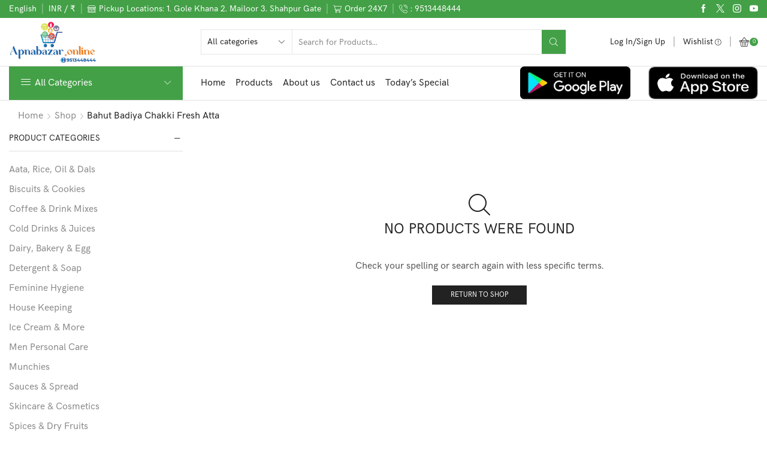

--- FILE ---
content_type: text/html; charset=UTF-8
request_url: https://apnabazar.online/index.php/brand/bahut-badiya-chakki-fresh-atta/
body_size: 27955
content:

<!DOCTYPE html>
<html lang="en-US" xmlns="http://www.w3.org/1999/xhtml" prefix="og: http://ogp.me/ns# fb: http://www.facebook.com/2008/fbml" >
<head>
	<meta charset="UTF-8" />
	<meta name="viewport" content="width=device-width, initial-scale=1.0, maximum-scale=1.0, user-scalable=0"/>
	<title>Bahut Badiya Chakki Fresh Atta &#8211; apnabazar</title>
<meta name='robots' content='max-image-preview:large' />
	<style>img:is([sizes="auto" i], [sizes^="auto," i]) { contain-intrinsic-size: 3000px 1500px }</style>
	<link rel="alternate" type="application/rss+xml" title="apnabazar &raquo; Feed" href="https://apnabazar.online/index.php/feed/" />
<link rel="alternate" type="application/rss+xml" title="apnabazar &raquo; Comments Feed" href="https://apnabazar.online/index.php/comments/feed/" />
<link rel="alternate" type="application/rss+xml" title="apnabazar &raquo; Bahut Badiya Chakki Fresh Atta XStore Brand Feed" href="https://apnabazar.online/index.php/brand/bahut-badiya-chakki-fresh-atta/feed/" />
<script type="text/javascript">
/* <![CDATA[ */
window._wpemojiSettings = {"baseUrl":"https:\/\/s.w.org\/images\/core\/emoji\/16.0.1\/72x72\/","ext":".png","svgUrl":"https:\/\/s.w.org\/images\/core\/emoji\/16.0.1\/svg\/","svgExt":".svg","source":{"concatemoji":"https:\/\/apnabazar.online\/wp-includes\/js\/wp-emoji-release.min.js?ver=6.8.3"}};
/*! This file is auto-generated */
!function(s,n){var o,i,e;function c(e){try{var t={supportTests:e,timestamp:(new Date).valueOf()};sessionStorage.setItem(o,JSON.stringify(t))}catch(e){}}function p(e,t,n){e.clearRect(0,0,e.canvas.width,e.canvas.height),e.fillText(t,0,0);var t=new Uint32Array(e.getImageData(0,0,e.canvas.width,e.canvas.height).data),a=(e.clearRect(0,0,e.canvas.width,e.canvas.height),e.fillText(n,0,0),new Uint32Array(e.getImageData(0,0,e.canvas.width,e.canvas.height).data));return t.every(function(e,t){return e===a[t]})}function u(e,t){e.clearRect(0,0,e.canvas.width,e.canvas.height),e.fillText(t,0,0);for(var n=e.getImageData(16,16,1,1),a=0;a<n.data.length;a++)if(0!==n.data[a])return!1;return!0}function f(e,t,n,a){switch(t){case"flag":return n(e,"\ud83c\udff3\ufe0f\u200d\u26a7\ufe0f","\ud83c\udff3\ufe0f\u200b\u26a7\ufe0f")?!1:!n(e,"\ud83c\udde8\ud83c\uddf6","\ud83c\udde8\u200b\ud83c\uddf6")&&!n(e,"\ud83c\udff4\udb40\udc67\udb40\udc62\udb40\udc65\udb40\udc6e\udb40\udc67\udb40\udc7f","\ud83c\udff4\u200b\udb40\udc67\u200b\udb40\udc62\u200b\udb40\udc65\u200b\udb40\udc6e\u200b\udb40\udc67\u200b\udb40\udc7f");case"emoji":return!a(e,"\ud83e\udedf")}return!1}function g(e,t,n,a){var r="undefined"!=typeof WorkerGlobalScope&&self instanceof WorkerGlobalScope?new OffscreenCanvas(300,150):s.createElement("canvas"),o=r.getContext("2d",{willReadFrequently:!0}),i=(o.textBaseline="top",o.font="600 32px Arial",{});return e.forEach(function(e){i[e]=t(o,e,n,a)}),i}function t(e){var t=s.createElement("script");t.src=e,t.defer=!0,s.head.appendChild(t)}"undefined"!=typeof Promise&&(o="wpEmojiSettingsSupports",i=["flag","emoji"],n.supports={everything:!0,everythingExceptFlag:!0},e=new Promise(function(e){s.addEventListener("DOMContentLoaded",e,{once:!0})}),new Promise(function(t){var n=function(){try{var e=JSON.parse(sessionStorage.getItem(o));if("object"==typeof e&&"number"==typeof e.timestamp&&(new Date).valueOf()<e.timestamp+604800&&"object"==typeof e.supportTests)return e.supportTests}catch(e){}return null}();if(!n){if("undefined"!=typeof Worker&&"undefined"!=typeof OffscreenCanvas&&"undefined"!=typeof URL&&URL.createObjectURL&&"undefined"!=typeof Blob)try{var e="postMessage("+g.toString()+"("+[JSON.stringify(i),f.toString(),p.toString(),u.toString()].join(",")+"));",a=new Blob([e],{type:"text/javascript"}),r=new Worker(URL.createObjectURL(a),{name:"wpTestEmojiSupports"});return void(r.onmessage=function(e){c(n=e.data),r.terminate(),t(n)})}catch(e){}c(n=g(i,f,p,u))}t(n)}).then(function(e){for(var t in e)n.supports[t]=e[t],n.supports.everything=n.supports.everything&&n.supports[t],"flag"!==t&&(n.supports.everythingExceptFlag=n.supports.everythingExceptFlag&&n.supports[t]);n.supports.everythingExceptFlag=n.supports.everythingExceptFlag&&!n.supports.flag,n.DOMReady=!1,n.readyCallback=function(){n.DOMReady=!0}}).then(function(){return e}).then(function(){var e;n.supports.everything||(n.readyCallback(),(e=n.source||{}).concatemoji?t(e.concatemoji):e.wpemoji&&e.twemoji&&(t(e.twemoji),t(e.wpemoji)))}))}((window,document),window._wpemojiSettings);
/* ]]> */
</script>
<style id='wp-emoji-styles-inline-css' type='text/css'>

	img.wp-smiley, img.emoji {
		display: inline !important;
		border: none !important;
		box-shadow: none !important;
		height: 1em !important;
		width: 1em !important;
		margin: 0 0.07em !important;
		vertical-align: -0.1em !important;
		background: none !important;
		padding: 0 !important;
	}
</style>
<link rel='stylesheet' id='wp-block-library-css' href='https://apnabazar.online/wp-includes/css/dist/block-library/style.min.css?ver=6.8.3' type='text/css' media='all' />
<style id='classic-theme-styles-inline-css' type='text/css'>
/*! This file is auto-generated */
.wp-block-button__link{color:#fff;background-color:#32373c;border-radius:9999px;box-shadow:none;text-decoration:none;padding:calc(.667em + 2px) calc(1.333em + 2px);font-size:1.125em}.wp-block-file__button{background:#32373c;color:#fff;text-decoration:none}
</style>
<style id='global-styles-inline-css' type='text/css'>
:root{--wp--preset--aspect-ratio--square: 1;--wp--preset--aspect-ratio--4-3: 4/3;--wp--preset--aspect-ratio--3-4: 3/4;--wp--preset--aspect-ratio--3-2: 3/2;--wp--preset--aspect-ratio--2-3: 2/3;--wp--preset--aspect-ratio--16-9: 16/9;--wp--preset--aspect-ratio--9-16: 9/16;--wp--preset--color--black: #000000;--wp--preset--color--cyan-bluish-gray: #abb8c3;--wp--preset--color--white: #ffffff;--wp--preset--color--pale-pink: #f78da7;--wp--preset--color--vivid-red: #cf2e2e;--wp--preset--color--luminous-vivid-orange: #ff6900;--wp--preset--color--luminous-vivid-amber: #fcb900;--wp--preset--color--light-green-cyan: #7bdcb5;--wp--preset--color--vivid-green-cyan: #00d084;--wp--preset--color--pale-cyan-blue: #8ed1fc;--wp--preset--color--vivid-cyan-blue: #0693e3;--wp--preset--color--vivid-purple: #9b51e0;--wp--preset--gradient--vivid-cyan-blue-to-vivid-purple: linear-gradient(135deg,rgba(6,147,227,1) 0%,rgb(155,81,224) 100%);--wp--preset--gradient--light-green-cyan-to-vivid-green-cyan: linear-gradient(135deg,rgb(122,220,180) 0%,rgb(0,208,130) 100%);--wp--preset--gradient--luminous-vivid-amber-to-luminous-vivid-orange: linear-gradient(135deg,rgba(252,185,0,1) 0%,rgba(255,105,0,1) 100%);--wp--preset--gradient--luminous-vivid-orange-to-vivid-red: linear-gradient(135deg,rgba(255,105,0,1) 0%,rgb(207,46,46) 100%);--wp--preset--gradient--very-light-gray-to-cyan-bluish-gray: linear-gradient(135deg,rgb(238,238,238) 0%,rgb(169,184,195) 100%);--wp--preset--gradient--cool-to-warm-spectrum: linear-gradient(135deg,rgb(74,234,220) 0%,rgb(151,120,209) 20%,rgb(207,42,186) 40%,rgb(238,44,130) 60%,rgb(251,105,98) 80%,rgb(254,248,76) 100%);--wp--preset--gradient--blush-light-purple: linear-gradient(135deg,rgb(255,206,236) 0%,rgb(152,150,240) 100%);--wp--preset--gradient--blush-bordeaux: linear-gradient(135deg,rgb(254,205,165) 0%,rgb(254,45,45) 50%,rgb(107,0,62) 100%);--wp--preset--gradient--luminous-dusk: linear-gradient(135deg,rgb(255,203,112) 0%,rgb(199,81,192) 50%,rgb(65,88,208) 100%);--wp--preset--gradient--pale-ocean: linear-gradient(135deg,rgb(255,245,203) 0%,rgb(182,227,212) 50%,rgb(51,167,181) 100%);--wp--preset--gradient--electric-grass: linear-gradient(135deg,rgb(202,248,128) 0%,rgb(113,206,126) 100%);--wp--preset--gradient--midnight: linear-gradient(135deg,rgb(2,3,129) 0%,rgb(40,116,252) 100%);--wp--preset--font-size--small: 13px;--wp--preset--font-size--medium: 20px;--wp--preset--font-size--large: 36px;--wp--preset--font-size--x-large: 42px;--wp--preset--spacing--20: 0.44rem;--wp--preset--spacing--30: 0.67rem;--wp--preset--spacing--40: 1rem;--wp--preset--spacing--50: 1.5rem;--wp--preset--spacing--60: 2.25rem;--wp--preset--spacing--70: 3.38rem;--wp--preset--spacing--80: 5.06rem;--wp--preset--shadow--natural: 6px 6px 9px rgba(0, 0, 0, 0.2);--wp--preset--shadow--deep: 12px 12px 50px rgba(0, 0, 0, 0.4);--wp--preset--shadow--sharp: 6px 6px 0px rgba(0, 0, 0, 0.2);--wp--preset--shadow--outlined: 6px 6px 0px -3px rgba(255, 255, 255, 1), 6px 6px rgba(0, 0, 0, 1);--wp--preset--shadow--crisp: 6px 6px 0px rgba(0, 0, 0, 1);}:where(.is-layout-flex){gap: 0.5em;}:where(.is-layout-grid){gap: 0.5em;}body .is-layout-flex{display: flex;}.is-layout-flex{flex-wrap: wrap;align-items: center;}.is-layout-flex > :is(*, div){margin: 0;}body .is-layout-grid{display: grid;}.is-layout-grid > :is(*, div){margin: 0;}:where(.wp-block-columns.is-layout-flex){gap: 2em;}:where(.wp-block-columns.is-layout-grid){gap: 2em;}:where(.wp-block-post-template.is-layout-flex){gap: 1.25em;}:where(.wp-block-post-template.is-layout-grid){gap: 1.25em;}.has-black-color{color: var(--wp--preset--color--black) !important;}.has-cyan-bluish-gray-color{color: var(--wp--preset--color--cyan-bluish-gray) !important;}.has-white-color{color: var(--wp--preset--color--white) !important;}.has-pale-pink-color{color: var(--wp--preset--color--pale-pink) !important;}.has-vivid-red-color{color: var(--wp--preset--color--vivid-red) !important;}.has-luminous-vivid-orange-color{color: var(--wp--preset--color--luminous-vivid-orange) !important;}.has-luminous-vivid-amber-color{color: var(--wp--preset--color--luminous-vivid-amber) !important;}.has-light-green-cyan-color{color: var(--wp--preset--color--light-green-cyan) !important;}.has-vivid-green-cyan-color{color: var(--wp--preset--color--vivid-green-cyan) !important;}.has-pale-cyan-blue-color{color: var(--wp--preset--color--pale-cyan-blue) !important;}.has-vivid-cyan-blue-color{color: var(--wp--preset--color--vivid-cyan-blue) !important;}.has-vivid-purple-color{color: var(--wp--preset--color--vivid-purple) !important;}.has-black-background-color{background-color: var(--wp--preset--color--black) !important;}.has-cyan-bluish-gray-background-color{background-color: var(--wp--preset--color--cyan-bluish-gray) !important;}.has-white-background-color{background-color: var(--wp--preset--color--white) !important;}.has-pale-pink-background-color{background-color: var(--wp--preset--color--pale-pink) !important;}.has-vivid-red-background-color{background-color: var(--wp--preset--color--vivid-red) !important;}.has-luminous-vivid-orange-background-color{background-color: var(--wp--preset--color--luminous-vivid-orange) !important;}.has-luminous-vivid-amber-background-color{background-color: var(--wp--preset--color--luminous-vivid-amber) !important;}.has-light-green-cyan-background-color{background-color: var(--wp--preset--color--light-green-cyan) !important;}.has-vivid-green-cyan-background-color{background-color: var(--wp--preset--color--vivid-green-cyan) !important;}.has-pale-cyan-blue-background-color{background-color: var(--wp--preset--color--pale-cyan-blue) !important;}.has-vivid-cyan-blue-background-color{background-color: var(--wp--preset--color--vivid-cyan-blue) !important;}.has-vivid-purple-background-color{background-color: var(--wp--preset--color--vivid-purple) !important;}.has-black-border-color{border-color: var(--wp--preset--color--black) !important;}.has-cyan-bluish-gray-border-color{border-color: var(--wp--preset--color--cyan-bluish-gray) !important;}.has-white-border-color{border-color: var(--wp--preset--color--white) !important;}.has-pale-pink-border-color{border-color: var(--wp--preset--color--pale-pink) !important;}.has-vivid-red-border-color{border-color: var(--wp--preset--color--vivid-red) !important;}.has-luminous-vivid-orange-border-color{border-color: var(--wp--preset--color--luminous-vivid-orange) !important;}.has-luminous-vivid-amber-border-color{border-color: var(--wp--preset--color--luminous-vivid-amber) !important;}.has-light-green-cyan-border-color{border-color: var(--wp--preset--color--light-green-cyan) !important;}.has-vivid-green-cyan-border-color{border-color: var(--wp--preset--color--vivid-green-cyan) !important;}.has-pale-cyan-blue-border-color{border-color: var(--wp--preset--color--pale-cyan-blue) !important;}.has-vivid-cyan-blue-border-color{border-color: var(--wp--preset--color--vivid-cyan-blue) !important;}.has-vivid-purple-border-color{border-color: var(--wp--preset--color--vivid-purple) !important;}.has-vivid-cyan-blue-to-vivid-purple-gradient-background{background: var(--wp--preset--gradient--vivid-cyan-blue-to-vivid-purple) !important;}.has-light-green-cyan-to-vivid-green-cyan-gradient-background{background: var(--wp--preset--gradient--light-green-cyan-to-vivid-green-cyan) !important;}.has-luminous-vivid-amber-to-luminous-vivid-orange-gradient-background{background: var(--wp--preset--gradient--luminous-vivid-amber-to-luminous-vivid-orange) !important;}.has-luminous-vivid-orange-to-vivid-red-gradient-background{background: var(--wp--preset--gradient--luminous-vivid-orange-to-vivid-red) !important;}.has-very-light-gray-to-cyan-bluish-gray-gradient-background{background: var(--wp--preset--gradient--very-light-gray-to-cyan-bluish-gray) !important;}.has-cool-to-warm-spectrum-gradient-background{background: var(--wp--preset--gradient--cool-to-warm-spectrum) !important;}.has-blush-light-purple-gradient-background{background: var(--wp--preset--gradient--blush-light-purple) !important;}.has-blush-bordeaux-gradient-background{background: var(--wp--preset--gradient--blush-bordeaux) !important;}.has-luminous-dusk-gradient-background{background: var(--wp--preset--gradient--luminous-dusk) !important;}.has-pale-ocean-gradient-background{background: var(--wp--preset--gradient--pale-ocean) !important;}.has-electric-grass-gradient-background{background: var(--wp--preset--gradient--electric-grass) !important;}.has-midnight-gradient-background{background: var(--wp--preset--gradient--midnight) !important;}.has-small-font-size{font-size: var(--wp--preset--font-size--small) !important;}.has-medium-font-size{font-size: var(--wp--preset--font-size--medium) !important;}.has-large-font-size{font-size: var(--wp--preset--font-size--large) !important;}.has-x-large-font-size{font-size: var(--wp--preset--font-size--x-large) !important;}
:where(.wp-block-post-template.is-layout-flex){gap: 1.25em;}:where(.wp-block-post-template.is-layout-grid){gap: 1.25em;}
:where(.wp-block-columns.is-layout-flex){gap: 2em;}:where(.wp-block-columns.is-layout-grid){gap: 2em;}
:root :where(.wp-block-pullquote){font-size: 1.5em;line-height: 1.6;}
</style>
<link rel='stylesheet' id='contact-form-7-css' href='https://apnabazar.online/wp-content/plugins/contact-form-7/includes/css/styles.css?ver=6.1' type='text/css' media='all' />
<style id='woocommerce-inline-inline-css' type='text/css'>
.woocommerce form .form-row .required { visibility: visible; }
</style>
<link rel='stylesheet' id='brands-styles-css' href='https://apnabazar.online/wp-content/plugins/woocommerce/assets/css/brands.css?ver=10.0.5' type='text/css' media='all' />
<link rel='stylesheet' id='etheme-parent-style-css' href='https://apnabazar.online/wp-content/themes/xstore/xstore.min.css?ver=1.0' type='text/css' media='all' />
<link rel='stylesheet' id='child-style-css' href='https://apnabazar.online/wp-content/themes/xstore-child/style.css?ver=1.0' type='text/css' media='all' />
<link rel='stylesheet' id='threesixty-css' href='https://apnabazar.online/wp-content/plugins/smart-product-viewer/includes/css/360.css?ver=6.8.3' type='text/css' media='all' />
<link rel='stylesheet' id='magnific-popup-css' href='https://apnabazar.online/wp-content/plugins/smart-product-viewer/includes/css/magnific-popup.css?ver=6.8.3' type='text/css' media='all' />
<link rel='stylesheet' id='etheme-wpb-style-css' href='https://apnabazar.online/wp-content/themes/xstore/css/wpb.min.css?ver=1.0' type='text/css' media='all' />
<link rel='stylesheet' id='js_composer_front-css' href='https://apnabazar.online/wp-content/plugins/js_composer/assets/css/js_composer.min.css?ver=8.4.1' type='text/css' media='all' />
<link rel='stylesheet' id='etheme-sidebar-css' href='https://apnabazar.online/wp-content/themes/xstore/css/modules/layout/sidebar.min.css?ver=1.0' type='text/css' media='all' />
<link rel='stylesheet' id='etheme-sidebar-off-canvas-css' href='https://apnabazar.online/wp-content/themes/xstore/css/modules/layout/sidebar-off-canvas.min.css?ver=1.0' type='text/css' media='all' />
<link rel='stylesheet' id='etheme-widgets-open-close-css' href='https://apnabazar.online/wp-content/themes/xstore/css/modules/layout/widgets-open-close.min.css?ver=1.0' type='text/css' media='all' />
<link rel='stylesheet' id='etheme-breadcrumbs-css' href='https://apnabazar.online/wp-content/themes/xstore/css/modules/breadcrumbs.min.css?ver=1.0' type='text/css' media='all' />
<link rel='stylesheet' id='etheme-back-top-css' href='https://apnabazar.online/wp-content/themes/xstore/css/modules/back-top.min.css?ver=1.0' type='text/css' media='all' />
<link rel='stylesheet' id='etheme-mobile-panel-css' href='https://apnabazar.online/wp-content/themes/xstore/css/modules/layout/mobile-panel.min.css?ver=1.0' type='text/css' media='all' />
<link rel='stylesheet' id='etheme-woocommerce-css' href='https://apnabazar.online/wp-content/themes/xstore/css/modules/woocommerce/global.min.css?ver=1.0' type='text/css' media='all' />
<link rel='stylesheet' id='etheme-woocommerce-archive-css' href='https://apnabazar.online/wp-content/themes/xstore/css/modules/woocommerce/archive.min.css?ver=1.0' type='text/css' media='all' />
<link rel='stylesheet' id='etheme-swatches-style-css' href='https://apnabazar.online/wp-content/themes/xstore/css/swatches.min.css?ver=1.0' type='text/css' media='all' />
<link rel='stylesheet' id='etheme-product-view-default-css' href='https://apnabazar.online/wp-content/themes/xstore/css/modules/woocommerce/product-hovers/product-view-default.min.css?ver=1.0' type='text/css' media='all' />
<link rel='stylesheet' id='etheme-no-products-found-css' href='https://apnabazar.online/wp-content/themes/xstore/css/modules/woocommerce/no-products-found.min.css?ver=1.0' type='text/css' media='all' />
<link rel='stylesheet' id='etheme-sb-infinite-scroll-load-more-css' href='https://apnabazar.online/wp-content/themes/xstore/css/modules/woocommerce/sb-infinite-scroll-load-more.min.css?ver=1.0' type='text/css' media='all' />
<link rel='stylesheet' id='etheme-contact-forms-css' href='https://apnabazar.online/wp-content/themes/xstore/css/modules/contact-forms.min.css?ver=1.0' type='text/css' media='all' />
<style id='xstore-icons-font-inline-css' type='text/css'>
@font-face {
				  font-family: 'xstore-icons';
				  src:
				    url('https://apnabazar.online/wp-content/themes/xstore/fonts/xstore-icons-light.ttf') format('truetype'),
				    url('https://apnabazar.online/wp-content/themes/xstore/fonts/xstore-icons-light.woff2') format('woff2'),
				    url('https://apnabazar.online/wp-content/themes/xstore/fonts/xstore-icons-light.woff') format('woff'),
				    url('https://apnabazar.online/wp-content/themes/xstore/fonts/xstore-icons-light.svg#xstore-icons') format('svg');
				  font-weight: normal;
				  font-style: normal;
				  font-display: swap;
				}
</style>
<link rel='stylesheet' id='etheme-header-contacts-css' href='https://apnabazar.online/wp-content/themes/xstore/css/modules/layout/header/parts/contacts.min.css?ver=1.0' type='text/css' media='all' />
<link rel='stylesheet' id='etheme-header-search-css' href='https://apnabazar.online/wp-content/themes/xstore/css/modules/layout/header/parts/search.min.css?ver=1.0' type='text/css' media='all' />
<link rel='stylesheet' id='etheme-header-menu-css' href='https://apnabazar.online/wp-content/themes/xstore/css/modules/layout/header/parts/menu.min.css?ver=1.0' type='text/css' media='all' />
<link rel='stylesheet' id='etheme-all-departments-menu-css' href='https://apnabazar.online/wp-content/themes/xstore/css/modules/layout/header/parts/all-departments-menu.min.css?ver=1.0' type='text/css' media='all' />
<link rel='stylesheet' id='xstore-kirki-styles-css' href='https://apnabazar.online/wp-content/uploads/xstore/kirki-styles.css?ver=1748428855305' type='text/css' media='all' />
<script type="text/javascript" src="https://apnabazar.online/wp-includes/js/jquery/jquery.min.js?ver=3.7.1" id="jquery-core-js"></script>
<script type="text/javascript" src="https://apnabazar.online/wp-includes/js/jquery/jquery-migrate.min.js?ver=3.4.1" id="jquery-migrate-js"></script>
<script type="text/javascript" id="print-invoices-packing-slip-labels-for-woocommerce_public-js-extra">
/* <![CDATA[ */
var wf_pklist_params_public = {"show_document_preview":"No","document_access_type":"logged_in","is_user_logged_in":"","msgs":{"invoice_number_prompt_free_order":"\u2018Generate invoice for free orders\u2019 is disabled in Invoice settings > Advanced. You are attempting to generate invoice for this free order. Proceed?","creditnote_number_prompt":"Refund in this order seems not having credit number yet. Do you want to manually generate one ?","invoice_number_prompt_no_from_addr":"Please fill the `from address` in the plugin's general settings.","invoice_title_prompt":"Invoice","invoice_number_prompt":"number has not been generated yet. Do you want to manually generate one ?","pop_dont_show_again":false,"request_error":"Request error.","error_loading_data":"Error loading data.","min_value_error":"minimum value should be","generating_document_text":"Generating document...","new_tab_open_error":"Failed to open new tab. Please check your browser settings."}};
/* ]]> */
</script>
<script type="text/javascript" src="https://apnabazar.online/wp-content/plugins/print-invoices-packing-slip-labels-for-woocommerce/public/js/wf-woocommerce-packing-list-public.js?ver=4.7.9" id="print-invoices-packing-slip-labels-for-woocommerce_public-js"></script>
<script type="text/javascript" src="https://apnabazar.online/wp-content/plugins/woocommerce/assets/js/jquery-blockui/jquery.blockUI.min.js?ver=2.7.0-wc.10.0.5" id="jquery-blockui-js" data-wp-strategy="defer"></script>
<script type="text/javascript" id="wc-add-to-cart-js-extra">
/* <![CDATA[ */
var wc_add_to_cart_params = {"ajax_url":"\/wp-admin\/admin-ajax.php","wc_ajax_url":"\/?wc-ajax=%%endpoint%%","i18n_view_cart":"View cart","cart_url":"https:\/\/apnabazar.online\/index.php\/cart\/","is_cart":"","cart_redirect_after_add":"no"};
/* ]]> */
</script>
<script type="text/javascript" src="https://apnabazar.online/wp-content/plugins/woocommerce/assets/js/frontend/add-to-cart.min.js?ver=10.0.5" id="wc-add-to-cart-js" data-wp-strategy="defer"></script>
<script type="text/javascript" src="https://apnabazar.online/wp-content/plugins/woocommerce/assets/js/js-cookie/js.cookie.min.js?ver=2.1.4-wc.10.0.5" id="js-cookie-js" defer="defer" data-wp-strategy="defer"></script>
<script type="text/javascript" id="woocommerce-js-extra">
/* <![CDATA[ */
var woocommerce_params = {"ajax_url":"\/wp-admin\/admin-ajax.php","wc_ajax_url":"\/?wc-ajax=%%endpoint%%","i18n_password_show":"Show password","i18n_password_hide":"Hide password"};
/* ]]> */
</script>
<script type="text/javascript" src="https://apnabazar.online/wp-content/plugins/woocommerce/assets/js/frontend/woocommerce.min.js?ver=10.0.5" id="woocommerce-js" defer="defer" data-wp-strategy="defer"></script>
<script type="text/javascript" src="https://apnabazar.online/wp-content/plugins/js_composer/assets/js/vendors/woocommerce-add-to-cart.js?ver=8.4.1" id="vc_woocommerce-add-to-cart-js-js"></script>
<script type="text/javascript" id="etheme-js-extra">
/* <![CDATA[ */
var etConfig = {"noresults":"No results were found!","ajaxSearchResultsArrow":"<svg version=\"1.1\" width=\"1em\" height=\"1em\" class=\"arrow\" xmlns=\"http:\/\/www.w3.org\/2000\/svg\" xmlns:xlink=\"http:\/\/www.w3.org\/1999\/xlink\" x=\"0px\" y=\"0px\" viewBox=\"0 0 100 100\" style=\"enable-background:new 0 0 100 100;\" xml:space=\"preserve\"><path d=\"M99.1186676,94.8567734L10.286458,6.0255365h53.5340881c1.6616173,0,3.0132561-1.3516402,3.0132561-3.0127683\r\n\tS65.4821625,0,63.8205452,0H3.0137398c-1.6611279,0-3.012768,1.3516402-3.012768,3.0127683v60.8068047\r\n\tc0,1.6616135,1.3516402,3.0132523,3.012768,3.0132523s3.012768-1.3516388,3.012768-3.0132523V10.2854862L94.8577423,99.117691\r\n\tC95.4281311,99.6871109,96.1841202,100,96.9886856,100c0.8036041,0,1.5595856-0.3128891,2.129982-0.882309\r\n\tC100.2924805,97.9419327,100.2924805,96.0305862,99.1186676,94.8567734z\"><\/path><\/svg>","successfullyAdded":"Product added.","successfullyRemoved":"Product removed.","successfullyUpdated":"Product quantity updated.","successfullyCopied":"Copied to clipboard","saleStarts":"Sale starts in:","saleFinished":"This sale already finished","confirmQuestion":"Are you sure?","viewCart":"View cart","cartPageUrl":"https:\/\/apnabazar.online\/index.php\/cart\/","checkCart":"Please check your <a href='https:\/\/apnabazar.online\/index.php\/cart\/'>cart.<\/a>","contBtn":"Continue shopping","checkBtn":"Checkout","ajaxProductAddedNotify":{"type":"alert","linked_products_type":"upsell"},"variationGallery":"","quickView":{"type":"popup","position":"left","layout":"default","variationGallery":true,"css":{"quick-view":"        <link rel=\"stylesheet\" href=\"https:\/\/apnabazar.online\/wp-content\/themes\/xstore\/css\/modules\/woocommerce\/quick-view.min.css?ver=1.0\" type=\"text\/css\" media=\"all\" \/> \t\t","skeleton":"        <link rel=\"stylesheet\" href=\"https:\/\/apnabazar.online\/wp-content\/themes\/xstore\/css\/modules\/skeleton.min.css?ver=1.0\" type=\"text\/css\" media=\"all\" \/> \t\t","single-product":"        <link rel=\"stylesheet\" href=\"https:\/\/apnabazar.online\/wp-content\/themes\/xstore\/css\/modules\/woocommerce\/single-product\/single-product.min.css?ver=1.0\" type=\"text\/css\" media=\"all\" \/> \t\t","single-product-elements":"        <link rel=\"stylesheet\" href=\"https:\/\/apnabazar.online\/wp-content\/themes\/xstore\/css\/modules\/woocommerce\/single-product\/single-product-elements.min.css?ver=1.0\" type=\"text\/css\" media=\"all\" \/> \t\t","single-post-meta":"        <link rel=\"stylesheet\" href=\"https:\/\/apnabazar.online\/wp-content\/themes\/xstore\/css\/modules\/blog\/single-post\/meta.min.css?ver=1.0\" type=\"text\/css\" media=\"all\" \/> \t\t"}},"speedOptimization":{"imageLoadingOffset":"200px"},"popupAddedToCart":[],"builders":{"is_wpbakery":true},"Product":"Products","Pages":"Pages","Post":"Posts","Portfolio":"Portfolio","Product_found":"{{count}} Products found","Pages_found":"{{count}} Pages found","Post_found":"{{count}} Posts found","Portfolio_found":"{{count}} Portfolio found","show_more":"Show {{count}} more","show_all":"View all results","items_found":"{{count}} items found","item_found":"{{count}} item found","single_product_builder":"true","fancy_select_categories":"","is_search_history":"0","search_history_length":"7","search_type":"input","search_ajax_history_time":"5","noSuggestionNoticeWithMatches":"No results were found!<p>No items matched your search {{search_value}}.<\/p>","ajaxurl":"https:\/\/apnabazar.online\/wp-admin\/admin-ajax.php","woocommerceSettings":{"is_woocommerce":true,"is_swatches":true,"ajax_filters":"","ajax_pagination":"more_button","is_single_product_builder":"true","mini_cart_content_quantity_input":false,"widget_show_more_text":"more","widget_show_less_text":"Show less","sidebar_off_canvas_icon":"<svg version=\"1.1\" width=\"1em\" height=\"1em\" id=\"Layer_1\" xmlns=\"http:\/\/www.w3.org\/2000\/svg\" xmlns:xlink=\"http:\/\/www.w3.org\/1999\/xlink\" x=\"0px\" y=\"0px\" viewBox=\"0 0 100 100\" style=\"enable-background:new 0 0 100 100;\" xml:space=\"preserve\"><path d=\"M94.8,0H5.6C4,0,2.6,0.9,1.9,2.3C1.1,3.7,1.3,5.4,2.2,6.7l32.7,46c0,0,0,0,0,0c1.2,1.6,1.8,3.5,1.8,5.5v37.5c0,1.1,0.4,2.2,1.2,3c0.8,0.8,1.8,1.2,3,1.2c0.6,0,1.1-0.1,1.6-0.3l18.4-7c1.6-0.5,2.7-2.1,2.7-3.9V58.3c0-2,0.6-3.9,1.8-5.5c0,0,0,0,0,0l32.7-46c0.9-1.3,1.1-3,0.3-4.4C97.8,0.9,96.3,0,94.8,0z M61.4,49.7c-1.8,2.5-2.8,5.5-2.8,8.5v29.8l-16.8,6.4V58.3c0-3.1-1-6.1-2.8-8.5L7.3,5.1h85.8L61.4,49.7z\"><\/path><\/svg>","ajax_add_to_cart_archives":true,"cart_url":"https:\/\/apnabazar.online\/index.php\/cart\/","cart_redirect_after_add":false,"home_url":"https:\/\/apnabazar.online\/","shop_url":"https:\/\/apnabazar.online\/index.php\/shop\/","ajax_pagination_mobile":"","no_more_products":"No more products available...","load_more_products":"Load More Products","sidebar_widgets_dropdown_limit":3,"sidebar_widgets_dropdown_less_link":false,"wishlist_for_variations":"","cart_progress_currency_pos":"left","cart_progress_thousand_sep":",","cart_progress_decimal_sep":".","cart_progress_num_decimals":"2","is_smart_addtocart":true,"primary_attribute":"weight"},"notices":{"ajax-filters":"Ajax error: cannot get filters result","post-product":"Ajax error: cannot get post\/product result","products":"Ajax error: cannot get products result","posts":"Ajax error: cannot get posts result","element":"Ajax error: cannot get element result","portfolio":"Ajax error: problem with ajax et_portfolio_ajax action","portfolio-pagination":"Ajax error: problem with ajax et_portfolio_ajax_pagination action","menu":"Ajax error: problem with ajax menu_posts action","noMatchFound":"No matches found","variationGalleryNotAvailable":"Variation Gallery not available on variation id","localStorageFull":"Seems like your localStorage is full"},"layoutSettings":{"layout":"wide","is_rtl":false,"is_mobile":false,"mobHeaderStart":992,"menu_storage_key":"etheme_51cb1e98893a7087dda5b313ed38525b","ajax_dropdowns_from_storage":1},"sidebar":{"closed_pc_by_default":""},"et_global":{"classes":{"skeleton":"skeleton-body","mfp":"et-mfp-opened"},"is_customize_preview":false,"mobHeaderStart":992},"etCookies":{"cache_time":3}};
/* ]]> */
</script>
<script type="text/javascript" src="https://apnabazar.online/wp-content/themes/xstore/js/etheme-scripts.min.js?ver=1.0" id="etheme-js"></script>
<script type="text/javascript" id="et-woo-swatches-js-extra">
/* <![CDATA[ */
var sten_wc_params = {"ajax_url":"https:\/\/apnabazar.online\/wp-admin\/admin-ajax.php","is_customize_preview":"","is_singular_product":"","show_selected_title":"both","show_select_type":"","show_select_type_price":"1","add_to_cart_btn_text":"Add to cart","read_more_btn_text":"Read More","read_more_about_btn_text":"about","read_more_for_btn_text":"for","select_options_btn_text":"Select options","i18n_no_matching_variations_text":"Sorry, no products matched your selection. Please choose a different combination."};
/* ]]> */
</script>
<script type="text/javascript" src="https://apnabazar.online/wp-content/plugins/et-core-plugin/packages/st-woo-swatches/public/js/frontend.min.js?ver=1.0" id="et-woo-swatches-js"></script>
<script type="text/javascript" src="https://apnabazar.online/wp-content/plugins/smart-product-viewer/includes/js/jquery.magnific-popup.min.js?ver=6.8.3" id="magnific-popup-js"></script>
<script type="text/javascript" src="https://apnabazar.online/wp-content/plugins/smart-product-viewer/includes/js/smart.product.min.js?ver=6.8.3" id="smart-product-js"></script>
<script></script><link rel="https://api.w.org/" href="https://apnabazar.online/index.php/wp-json/" /><link rel="alternate" title="JSON" type="application/json" href="https://apnabazar.online/index.php/wp-json/wp/v2/etheme_brands/219" /><link rel="EditURI" type="application/rsd+xml" title="RSD" href="https://apnabazar.online/xmlrpc.php?rsd" />
<meta name="generator" content="WordPress 6.8.3" />
<meta name="generator" content="WooCommerce 10.0.5" />
			<link rel="prefetch" as="font" href="https://apnabazar.online/wp-content/themes/xstore/fonts/xstore-icons-light.woff?v=9.4.13" type="font/woff">
					<link rel="prefetch" as="font" href="https://apnabazar.online/wp-content/themes/xstore/fonts/xstore-icons-light.woff2?v=9.4.13" type="font/woff2">
			<noscript><style>.woocommerce-product-gallery{ opacity: 1 !important; }</style></noscript>
	<meta name="generator" content="Powered by WPBakery Page Builder - drag and drop page builder for WordPress."/>
<link rel="icon" href="https://apnabazar.online/wp-content/uploads/2020/07/cropped-ablogo-32x32.png" sizes="32x32" />
<link rel="icon" href="https://apnabazar.online/wp-content/uploads/2020/07/cropped-ablogo-192x192.png" sizes="192x192" />
<link rel="apple-touch-icon" href="https://apnabazar.online/wp-content/uploads/2020/07/cropped-ablogo-180x180.png" />
<meta name="msapplication-TileImage" content="https://apnabazar.online/wp-content/uploads/2020/07/cropped-ablogo-270x270.png" />
<style id="kirki-inline-styles"></style><style type="text/css" class="et_custom-css">@font-face{font-family:"HKGrotesk-Regular";src:url(https://apnabazar.online/wp-content/uploads/custom-fonts/2020/08/HKGrotesk-Regular-2.otf) format("opentype");font-display:swap}.onsale{width:3.2em;height:1.7em;line-height:1.2}.et-offer .product{border:none}.menu-hover-box .vc-hoverbox-block{background-size:contain;background-repeat:no-repeat}.menu-hover-box .vc-hoverbox-inner{min-height:140px !important}.content-product{border:1px solid #61CE70;border-radius:5px}.quick-view-popup{margin:0 auto;position:relative;background:var(--et_container-bg-color,var(--et_white-2-dark));width:870px;max-width:100%;height:auto;padding:20px}.cat-grid .product-category.columns-5{border:1px solid #43a047 !important;padding:0;margin:5px}cat-title{font-size:28px}@media (min-width:993px){cat-title{font-size:26px}}@media (min-width:768px) and (max-width:992px){cat-title{font-size:24px}}@media (min-width:481px) and (max-width:767px){.cat-title{font-size:20px}}@media (max-width:480px){.cat-title{font-size:18px !important}}@media only screen and (max-width:1510px){.swiper-custom-left,.middle-inside .swiper-entry .swiper-button-prev,.middle-inside.swiper-entry .swiper-button-prev{left:-15px}.swiper-custom-right,.middle-inside .swiper-entry .swiper-button-next,.middle-inside.swiper-entry .swiper-button-next{right:-15px}.middle-inbox .swiper-entry .swiper-button-prev,.middle-inbox.swiper-entry .swiper-button-prev{left:8px}.middle-inbox .swiper-entry .swiper-button-next,.middle-inbox.swiper-entry .swiper-button-next{right:8px}.swiper-entry:hover .swiper-custom-left,.middle-inside .swiper-entry:hover .swiper-button-prev,.middle-inside.swiper-entry:hover .swiper-button-prev{left:-5px}.swiper-entry:hover .swiper-custom-right,.middle-inside .swiper-entry:hover .swiper-button-next,.middle-inside.swiper-entry:hover .swiper-button-next{right:-5px}.middle-inbox .swiper-entry:hover .swiper-button-prev,.middle-inbox.swiper-entry:hover .swiper-button-prev{left:5px}.middle-inbox .swiper-entry:hover .swiper-button-next,.middle-inbox.swiper-entry:hover .swiper-button-next{right:5px}}.header-main-menu.et_element-top-level .menu{margin-right:-0.535em;margin-left:-0.535em}@media only screen and (max-width:992px){.header-wrapper,.site-header-vertical{display:none}}@media only screen and (min-width:993px){.mobile-header-wrapper{display:none}}.swiper-container{width:auto}.content-product .product-content-image img,.category-grid img,.categoriesCarousel .category-grid img{width:100%}.etheme-elementor-slider:not(.swiper-container-initialized,.swiper-initialized) .swiper-slide{max-width:calc(100% / var(--slides-per-view,4))}.etheme-elementor-slider[data-animation]:not(.swiper-container-initialized,.swiper-initialized,[data-animation=slide],[data-animation=coverflow]) .swiper-slide{max-width:100%}body:not([data-elementor-device-mode]) .etheme-elementor-off-canvas__container{transition:none;opacity:0;visibility:hidden;position:fixed}</style><noscript><style> .wpb_animate_when_almost_visible { opacity: 1; }</style></noscript></head>
<body class="archive tax-brand term-bahut-badiya-chakki-fresh-atta term-219 wp-theme-xstore wp-child-theme-xstore-child theme-xstore woocommerce woocommerce-page woocommerce-no-js et_cart-type-4 et_b_dt_header-not-overlap et_b_mob_header-not-overlap breadcrumbs-type-left2 wide et-preloader-off et-catalog-off  s_widgets-open-close et-secondary-menu-on et-secondary-visibility-on_click et-enable-swatch wpb-js-composer js-comp-ver-8.4.1 vc_responsive" data-mode="light">



<div class="template-container">

		<div class="template-content">
		<div class="page-wrapper">
			<header id="header" class="site-header sticky"  data-type="smart"><div class="header-wrapper">
<div class="header-top-wrapper ">
	<div class="header-top" data-title="Header top">
		<div class="et-row-container et-container">
			<div class="et-wrap-columns flex align-items-center">		
				
		
        <div class="et_column et_col-xs-11 et_col-xs-offset-0 pos-static">
			

<style>                .connect-block-element-azzYv {
                    --connect-block-space: 5px;
                    margin: 0 -5px;
                }
                .et_element.connect-block-element-azzYv > div,
                .et_element.connect-block-element-azzYv > form.cart,
                .et_element.connect-block-element-azzYv > .price {
                    margin: 0 5px;
                }
                                    .et_element.connect-block-element-azzYv > .et_b_header-widget > div, 
                    .et_element.connect-block-element-azzYv > .et_b_header-widget > ul {
                        margin-left: 5px;
                        margin-right: 5px;
                    }
                    .et_element.connect-block-element-azzYv .widget_nav_menu .menu > li > a {
                        margin: 0 5px                    }
/*                    .et_element.connect-block-element-azzYv .widget_nav_menu .menu .menu-item-has-children > a:after {
                        right: 5px;
                    }*/
                </style><div class="et_element et_connect-block flex flex-row connect-block-element-azzYv align-items-center justify-content-start">

<div class="et_element et_b_header-widget align-items-center header-widget1" ><div id="nav_menu-6" class=" widget_nav_menu"><div class="menu-languages-container"><ul id="menu-languages" class="menu"><li id="menu-item-5060" class="menu-item menu-item-type-custom menu-item-object-custom menu-item-5060"><a href="#">English</a></li>
</ul></div></div><!-- //topbar-widget --></div>

<span class="et_connect-block-sep"></span>

<div class="et_element et_b_header-widget align-items-center header-widget2" ><div id="nav_menu-7" class=" widget_nav_menu"><div class="menu-currencies-container"><ul id="menu-currencies" class="menu"><li id="menu-item-5057" class="menu-item menu-item-type-custom menu-item-object-custom menu-item-5057"><a href="#">INR / ₹</a></li>
</ul></div></div><!-- //topbar-widget --></div>

<span class="et_connect-block-sep"></span>

<div class="et_element et_b_header-contacts  et_element-top-level  justify-content-start  flex-inline text-nowrap" >
	        <div class="contact contact-Pickup_Locations icon-left  flex-inline  justify-content-start"
             data-tooltip="Pickup Locations"         >
			
			            <span class="flex-inline justify-content-center flex-nowrap">
						<span class="contact-icon flex-inline justify-content-center align-items-center">
							<svg xmlns="http://www.w3.org/2000/svg" width="1em" height="1em" viewBox="0 0 24 24"><path d="M22.673 20.61h-0.145v-9.837c0.924-0.647 1.472-1.691 1.472-2.821 0-0.103-0.027-0.205-0.078-0.293l-2.732-4.782c-0.236-0.412-0.677-0.669-1.153-0.669h-16.075c-0.475 0-0.917 0.256-1.152 0.669l-2.732 4.782c-0.051 0.089-0.078 0.191-0.078 0.293 0 1.13 0.548 2.174 1.472 2.821v9.837h-0.145c-0.326 0-0.591 0.265-0.591 0.591s0.265 0.591 0.591 0.591h21.346c0.326 0 0.591-0.265 0.591-0.591s-0.265-0.591-0.591-0.591zM19.506 12.959v7.651h-3.234v-7.651h3.234zM1.61 7.361l2.227-3.897c0.026-0.045 0.074-0.073 0.126-0.073h16.075c0.052 0 0.1 0.028 0.126 0.073l2.227 3.897h-20.78zM18.375 8.543h4.365c-0.263 0.97-1.156 1.67-2.182 1.67s-1.919-0.7-2.182-1.67zM20.097 11.777h-4.416c-0.326 0-0.591 0.265-0.591 0.591v8.242h-12.435v-9.307c0.258 0.061 0.522 0.092 0.789 0.092 1.158 0 2.216-0.571 2.852-1.515 0.637 0.944 1.695 1.515 2.852 1.515s2.216-0.571 2.852-1.515c0.637 0.944 1.695 1.515 2.852 1.515s2.215-0.571 2.852-1.515c0.637 0.944 1.695 1.515 2.852 1.515 0.267 0 0.531-0.031 0.789-0.092v9.307h-0.658v-8.242c0-0.326-0.265-0.591-0.591-0.591zM9.148 10.213c-1.026 0-1.919-0.701-2.182-1.67h4.364c-0.263 0.969-1.156 1.67-2.182 1.67zM14.852 10.213c-1.027 0-1.919-0.7-2.182-1.67h4.364c-0.263 0.97-1.155 1.67-2.182 1.67zM3.443 10.213c-1.027 0-1.919-0.7-2.183-1.67h4.365c-0.263 0.969-1.156 1.67-2.182 1.67z"></path><path d="M11.84 12.626h-7.587c-0.313 0-0.568 0.255-0.568 0.568v5.339c0 0.313 0.255 0.568 0.568 0.568h7.587c0.313 0 0.569-0.255 0.569-0.568v-5.339c0-0.313-0.255-0.568-0.569-0.568zM11.272 13.763v4.202h-6.45v-4.202h6.45z"></path></svg>						</span>
												<span class="contact-info ">
							Pickup Locations: 1. Gole Khana 2. Mailoor 3. Shahpur Gate						</span>
					</span>
        </div>
		<span class="et_b_header-contact-sep align-self-center"></span>		        <div class="contact contact-Order_24X7 icon-left  flex-inline  justify-content-start"
             data-tooltip="Order 24X7"         >
			
			            <span class="flex-inline justify-content-center flex-nowrap">
						<span class="contact-icon flex-inline justify-content-center align-items-center">
							<svg xmlns="http://www.w3.org/2000/svg" width="1em" height="1em" viewBox="0 0 24 24"><path d="M23.76 4.248c-0.096-0.096-0.24-0.24-0.504-0.24h-18.48l-0.48-2.4c-0.024-0.288-0.384-0.528-0.624-0.528h-2.952c-0.384 0-0.624 0.264-0.624 0.624s0.264 0.648 0.624 0.648h2.424l2.328 11.832c0.312 1.608 1.848 2.856 3.48 2.856h11.28c0.384 0 0.624-0.264 0.624-0.624s-0.264-0.624-0.624-0.624h-11.16c-0.696 0-1.344-0.312-1.704-0.816l14.064-1.92c0.264 0 0.528-0.24 0.528-0.528l1.968-7.824v-0.024c-0.024-0.048-0.024-0.288-0.168-0.432zM22.392 5.184l-1.608 6.696-14.064 1.824-1.704-8.52h17.376zM8.568 17.736c-1.464 0-2.592 1.128-2.592 2.592s1.128 2.592 2.592 2.592c1.464 0 2.592-1.128 2.592-2.592s-1.128-2.592-2.592-2.592zM9.888 20.328c0 0.696-0.624 1.32-1.32 1.32s-1.32-0.624-1.32-1.32 0.624-1.32 1.32-1.32 1.32 0.624 1.32 1.32zM18.36 17.736c-1.464 0-2.592 1.128-2.592 2.592s1.128 2.592 2.592 2.592c1.464 0 2.592-1.128 2.592-2.592s-1.128-2.592-2.592-2.592zM19.704 20.328c0 0.696-0.624 1.32-1.32 1.32s-1.344-0.6-1.344-1.32 0.624-1.32 1.32-1.32 1.344 0.624 1.344 1.32z"></path></svg>						</span>
												<span class="contact-info ">
							Order 24X7						</span>
					</span>
        </div>
		<span class="et_b_header-contact-sep align-self-center"></span>		        <div class="contact contact-Contact icon-left  flex-inline  justify-content-start"
             data-tooltip="Contact"         >
			
			            <span class="flex-inline justify-content-center flex-nowrap">
						<span class="contact-icon flex-inline justify-content-center align-items-center">
							<svg xmlns="http://www.w3.org/2000/svg" width="1em" height="1em" viewBox="0 0 24 24"><path d="M22.080 16.488c-3.504-2.808-4.776-1.44-6.144 0l-0.24 0.24c-0.24 0.216-0.936 0-1.752-0.528-0.912-0.6-2.040-1.584-3.288-2.832-4.128-4.152-3.384-5.016-3.336-5.040l0.24-0.24c1.416-1.392 2.736-2.688-0.072-6.144-0.936-1.152-1.872-1.728-2.832-1.776-1.368-0.096-2.496 1.080-3.336 1.968-0.12 0.144-0.264 0.288-0.408 0.432-1.032 1.008-1.056 3.192-0.048 5.832 1.056 2.832 3.192 5.952 6 8.736 2.76 2.76 5.856 4.896 8.736 6 1.32 0.504 2.496 0.744 3.504 0.744 1.032 0 1.848-0.264 2.328-0.744 0.144-0.12 0.312-0.264 0.456-0.432 0.912-0.864 2.040-1.944 1.992-3.36-0.024-0.96-0.624-1.896-1.8-2.856zM6.744 7.224l-0.24 0.24c-1.128 1.152-0.096 3.216 3.384 6.672 1.344 1.344 2.496 2.328 3.48 2.976 1.44 0.936 2.52 1.056 3.192 0.36l0.264-0.264c1.296-1.296 1.944-1.944 4.584 0.168 0.888 0.72 1.344 1.368 1.368 1.968 0.024 0.912-0.936 1.8-1.632 2.448-0.192 0.144-0.336 0.312-0.48 0.456-0.672 0.648-2.544 0.552-4.656-0.24-2.64-0.984-5.616-3-8.328-5.712-2.688-2.592-4.704-5.544-5.76-8.28-0.768-2.136-0.864-4.008-0.216-4.632 0.072-0.072 0.144-0.168 0.216-0.24s0.144-0.144 0.216-0.24c0.744-0.816 1.56-1.632 2.4-1.632h0.072c0.624 0.024 1.272 0.48 1.968 1.344 2.136 2.664 1.44 3.36 0.168 4.608zM19.008 10.104c0.096 0.048 0.168 0.048 0.24 0.048 0.24 0 0.432-0.144 0.528-0.36 0.648-1.584 0.264-3.408-0.96-4.632-1.248-1.248-3.168-1.608-4.8-0.888-0.144 0.048-0.264 0.168-0.312 0.312s-0.048 0.312 0 0.432c0.048 0.144 0.168 0.264 0.312 0.312s0.312 0.048 0.456-0.024c1.176-0.528 2.592-0.288 3.504 0.624 0.888 0.888 1.152 2.232 0.696 3.384-0.072 0.336 0.072 0.696 0.336 0.792zM12.504 1.896c0.144 0.048 0.312 0.048 0.456-0.024 2.592-1.176 5.712-0.6 7.752 1.416 1.968 1.968 2.568 4.896 1.512 7.488-0.12 0.288 0.048 0.648 0.312 0.744 0.096 0.048 0.168 0.048 0.24 0.048 0.24 0 0.456-0.144 0.504-0.336 1.224-3.024 0.552-6.456-1.752-8.76-2.376-2.376-6-3.024-9.024-1.656-0.144 0.048-0.264 0.168-0.312 0.312s-0.048 0.312 0 0.432c0.048 0.168 0.168 0.264 0.312 0.336z"></path></svg>						</span>
												<span class="contact-info ">
							: 9513448444						</span>
					</span>
        </div>
				</div>

</div>        </div>
			
				
		
        <div class="et_column et_col-xs-1 et_col-xs-offset-0">
			

<div class="et_element et_b_header-socials et-socials flex flex-nowrap align-items-center  justify-content-end mob-justify-content-start et_element-top-level flex-row" >
	        <a href="#"  rel="nofollow"           data-tooltip="Facebook" title="Facebook">
            <span class="screen-reader-text hidden">Facebook</span>
			<svg xmlns="http://www.w3.org/2000/svg" width="1em" height="1em" viewBox="0 0 24 24"><path d="M13.488 8.256v-3c0-0.84 0.672-1.488 1.488-1.488h1.488v-3.768h-2.976c-2.472 0-4.488 2.016-4.488 4.512v3.744h-3v3.744h3v12h4.512v-12h3l1.488-3.744h-4.512z"></path></svg>        </a>
	        <a href="#"  rel="nofollow"           data-tooltip="Twitter" title="Twitter">
            <span class="screen-reader-text hidden">Twitter</span>
			<svg xmlns="http://www.w3.org/2000/svg" width="1em" height="1em" viewBox="0 0 32 32"><path d="M0.365 32h2.747l10.687-12.444 8.549 12.444h9.305l-12.71-18.447 11.675-13.543h-2.712l-10.152 11.795-8.11-11.805h-9.296l12.252 17.788-12.235 14.212zM4.071 2.067h4.295l19.566 27.995h-4.295l-19.566-27.995z"></path></svg>        </a>
	        <a href="#"  rel="nofollow"           data-tooltip="Instagram" title="Instagram">
            <span class="screen-reader-text hidden">Instagram</span>
			<svg xmlns="http://www.w3.org/2000/svg" width="1em" height="1em" viewBox="0 0 24 24"><path d="M16.512 0h-9.024c-4.128 0-7.488 3.36-7.488 7.488v9c0 4.152 3.36 7.512 7.488 7.512h9c4.152 0 7.512-3.36 7.512-7.488v-9.024c0-4.128-3.36-7.488-7.488-7.488zM21.744 16.512c0 2.904-2.352 5.256-5.256 5.256h-9c-2.904 0-5.256-2.352-5.256-5.256v-9.024c0-2.904 2.352-5.256 5.256-5.256h9c2.904 0 5.256 2.352 5.256 5.256v9.024zM12 6c-3.312 0-6 2.688-6 6s2.688 6 6 6 6-2.688 6-6-2.688-6-6-6zM12 15.744c-2.064 0-3.744-1.68-3.744-3.744s1.68-3.744 3.744-3.744 3.744 1.68 3.744 3.744c0 2.064-1.68 3.744-3.744 3.744zM19.248 5.544c0 0.437-0.355 0.792-0.792 0.792s-0.792-0.355-0.792-0.792c0-0.437 0.355-0.792 0.792-0.792s0.792 0.355 0.792 0.792z"></path></svg>        </a>
	        <a href="#"  rel="nofollow"           data-tooltip="Youtube" title="Youtube">
            <span class="screen-reader-text hidden">Youtube</span>
			<svg xmlns="http://www.w3.org/2000/svg" width="1em" height="1em" viewBox="0 0 32 32"><path d="M31.050 7.041c-0.209-0.886-0.874-1.597-1.764-1.879-2.356-0.748-7.468-1.47-13.286-1.47s-10.93 0.722-13.287 1.47c-0.889 0.282-1.555 0.993-1.764 1.879-0.394 1.673-0.95 4.776-0.95 8.959s0.556 7.286 0.95 8.959c0.209 0.886 0.874 1.597 1.764 1.879 2.356 0.748 7.468 1.47 13.286 1.47s10.93-0.722 13.287-1.47c0.889-0.282 1.555-0.993 1.764-1.879 0.394-1.673 0.95-4.776 0.95-8.959s-0.556-7.286-0.95-8.959zM12.923 20.923v-9.846l9.143 4.923-9.143 4.923z"></path></svg>        </a>
	</div>

        </div>
	</div>		</div>
	</div>
</div>

<div class="header-main-wrapper ">
	<div class="header-main" data-title="Header main">
		<div class="et-row-container et-container">
			<div class="et-wrap-columns flex align-items-center">		
				
		
        <div class="et_column et_col-xs-3 et_col-xs-offset-0">
			

    <div class="et_element et_b_header-logo align-start mob-align-center et_element-top-level" >
        <a href="https://apnabazar.online">
            <span><img width="500" height="243" src="https://apnabazar.online/wp-content/uploads/2020/09/Apnabazar.jpg" class="et_b_header-logo-img" alt="" decoding="async" fetchpriority="high" srcset="https://apnabazar.online/wp-content/uploads/2020/09/Apnabazar.jpg 500w, https://apnabazar.online/wp-content/uploads/2020/09/Apnabazar-300x146.jpg 300w, https://apnabazar.online/wp-content/uploads/2020/09/Apnabazar-1x1.jpg 1w, https://apnabazar.online/wp-content/uploads/2020/09/Apnabazar-10x5.jpg 10w, https://apnabazar.online/wp-content/uploads/2020/09/Apnabazar-100x49.jpg 100w" sizes="(max-width: 500px) 100vw, 500px" /></span><span class="fixed"><img width="500" height="243" src="https://apnabazar.online/wp-content/uploads/2020/09/Apnabazar.jpg" class="et_b_header-logo-img" alt="" decoding="async" fetchpriority="high" srcset="https://apnabazar.online/wp-content/uploads/2020/09/Apnabazar.jpg 500w, https://apnabazar.online/wp-content/uploads/2020/09/Apnabazar-300x146.jpg 300w, https://apnabazar.online/wp-content/uploads/2020/09/Apnabazar-1x1.jpg 1w, https://apnabazar.online/wp-content/uploads/2020/09/Apnabazar-10x5.jpg 10w, https://apnabazar.online/wp-content/uploads/2020/09/Apnabazar-100x49.jpg 100w" sizes="(max-width: 500px) 100vw, 500px" /></span>            
        </a>
    </div>

        </div>
			
				
		
        <div class="et_column et_col-xs-6 et_col-xs-offset-0">
			

<div class="et_element et_b_header-search flex align-items-center   et-content-right justify-content-start mob-justify-content-center flex-basis-full et_element-top-level et-content-dropdown" >
		
	    
        <form action="https://apnabazar.online/" role="search" data-min="2" data-per-page="100"
                            class="ajax-search-form  ajax-with-suggestions input-input " method="get">
			
                <div class="input-row flex align-items-center " data-search-mode="dark">
                    					<select style="width: 100%; max-width: calc(122px + 1.4em)"  name='product_cat' id='product_cat-949' class='postform'>
	<option value='0' selected='selected'>All categories</option>
	<option class="level-0" value="aata-rice-oil-dals">Aata, Rice, Oil &amp; Dals</option>
	<option class="level-0" value="biscuits-cookies">Biscuits &amp; Cookies</option>
	<option class="level-0" value="cold-drinks-juices">Cold Drinks &amp; Juices</option>
	<option class="level-0" value="dairy-bakery-egg">Dairy, Bakery &amp; Egg</option>
	<option class="level-0" value="detergent-soap">Detergent &amp; Soap</option>
	<option class="level-0" value="feminine-hygiene">Feminine Hygiene</option>
	<option class="level-0" value="munchies">Munchies</option>
	<option class="level-0" value="sauces-spread">Sauces &amp; Spread</option>
	<option class="level-0" value="skincare-cosmetics">Skincare &amp; Cosmetics</option>
	<option class="level-0" value="spices-dry-fruits">Spices &amp; Dry Fruits</option>
	<option class="level-0" value="sweet-cravings">Sweet Cravings</option>
	<option class="level-0" value="tea-coffee-drink-mixes">Tea, Coffee &amp; Drink Mixes</option>
	<option class="level-0" value="tissues-napkins">Tissues &amp; Napkins</option>
	<option class="level-0" value="uncategorized">Uncategorized</option>
</select>
                    <label class="screen-reader-text" for="et_b-header-search-input-30">Search input</label>
                    <input type="text" value=""
                           placeholder="Search for Products..." autocomplete="off" class="form-control" id="et_b-header-search-input-30" name="s">
					
					                        <input type="hidden" name="post_type" value="product">
					
                                            <input type="hidden" name="et_search" value="true">
                    					
					                    <span class="buttons-wrapper flex flex-nowrap pos-relative">
                    <span class="clear flex-inline justify-content-center align-items-center pointer">
                        <span class="et_b-icon">
                            <svg xmlns="http://www.w3.org/2000/svg" width=".7em" height=".7em" viewBox="0 0 24 24"><path d="M13.056 12l10.728-10.704c0.144-0.144 0.216-0.336 0.216-0.552 0-0.192-0.072-0.384-0.216-0.528-0.144-0.12-0.336-0.216-0.528-0.216 0 0 0 0 0 0-0.192 0-0.408 0.072-0.528 0.216l-10.728 10.728-10.704-10.728c-0.288-0.288-0.768-0.288-1.056 0-0.168 0.144-0.24 0.336-0.24 0.528 0 0.216 0.072 0.408 0.216 0.552l10.728 10.704-10.728 10.704c-0.144 0.144-0.216 0.336-0.216 0.552s0.072 0.384 0.216 0.528c0.288 0.288 0.768 0.288 1.056 0l10.728-10.728 10.704 10.704c0.144 0.144 0.336 0.216 0.528 0.216s0.384-0.072 0.528-0.216c0.144-0.144 0.216-0.336 0.216-0.528s-0.072-0.384-0.216-0.528l-10.704-10.704z"></path></svg>
                        </span>
                    </span>
                    <button type="submit" class="search-button flex justify-content-center align-items-center pointer" aria-label="Search button">
                        <span class="et_b-loader"></span>
                    <svg xmlns="http://www.w3.org/2000/svg" width="1em" height="1em" fill="currentColor" viewBox="0 0 24 24"><path d="M23.784 22.8l-6.168-6.144c1.584-1.848 2.448-4.176 2.448-6.576 0-5.52-4.488-10.032-10.032-10.032-5.52 0-10.008 4.488-10.008 10.008s4.488 10.032 10.032 10.032c2.424 0 4.728-0.864 6.576-2.472l6.168 6.144c0.144 0.144 0.312 0.216 0.48 0.216s0.336-0.072 0.456-0.192c0.144-0.12 0.216-0.288 0.24-0.48 0-0.192-0.072-0.384-0.192-0.504zM18.696 10.080c0 4.752-3.888 8.64-8.664 8.64-4.752 0-8.64-3.888-8.64-8.664 0-4.752 3.888-8.64 8.664-8.64s8.64 3.888 8.64 8.664z"></path></svg>                    <span class="screen-reader-text">Search</span></button>
                </span>
                </div>
				
											                <div class="ajax-results-wrapper"></div>
			        </form>
		</div>
        </div>
			
				
		
        <div class="et_column et_col-xs-3 et_col-xs-offset-0 pos-static">
			

<style>                .connect-block-element-pEkPT {
                    --connect-block-space: 10px;
                    margin: 0 -10px;
                }
                .et_element.connect-block-element-pEkPT > div,
                .et_element.connect-block-element-pEkPT > form.cart,
                .et_element.connect-block-element-pEkPT > .price {
                    margin: 0 10px;
                }
                                    .et_element.connect-block-element-pEkPT > .et_b_header-widget > div, 
                    .et_element.connect-block-element-pEkPT > .et_b_header-widget > ul {
                        margin-left: 10px;
                        margin-right: 10px;
                    }
                    .et_element.connect-block-element-pEkPT .widget_nav_menu .menu > li > a {
                        margin: 0 10px                    }
/*                    .et_element.connect-block-element-pEkPT .widget_nav_menu .menu .menu-item-has-children > a:after {
                        right: 10px;
                    }*/
                </style><div class="et_element et_connect-block flex flex-row connect-block-element-pEkPT align-items-center justify-content-end">
  

<div class="et_element et_b_header-account flex align-items-center  login-link account-type1 et-content-dropdown et-content-toTop et_element-top-level" >
	
    <a href="https://apnabazar.online/index.php/my-account/"
       class=" flex full-width align-items-center  justify-content-start mob-justify-content-start">
			<span class="flex-inline justify-content-center align-items-center flex-wrap">

								
				                    <span class="et-element-label inline-block mob-hide">
						Log in/Sign up					</span>
								
				
			</span>
    </a>
					
                <div class="header-account-content et-mini-content">
					                    <div class="et-content">
												<div class="et_b-tabs-wrapper">                <div class="et_b-tabs">
                        <span class="et-tab active" data-tab="login">
                            Login                        </span>
                    <span class="et-tab" data-tab="register">
                            Register                        </span>
                </div>
				                        <form class="woocommerce-form woocommerce-form-login login et_b-tab-content active" data-tab-name="login" autocomplete="off" method="post"
                              action="https://apnabazar.online/index.php/my-account/">
							
							
                            <p class="woocommerce-form-row woocommerce-form-row--wide form-row form-row-wide">
                                <label for="username">Username or email                                    &nbsp;<span class="required">*</span></label>
                                <input type="text" title="username"
                                       class="woocommerce-Input woocommerce-Input--text input-text"
                                       name="username" id="username"
                                       value=""/>                            </p>
                            <p class="woocommerce-form-row woocommerce-form-row--wide form-row form-row-wide">
                                <label for="password">Password&nbsp;<span
                                            class="required">*</span></label>
                                <input class="woocommerce-Input woocommerce-Input--text input-text" type="password"
                                       name="password" id="password" autocomplete="current-password"/>
                            </p>
							
							
                            <a href="https://apnabazar.online/index.php/my-account/lost-password/"
                               class="lost-password">Lost password?</a>

                            <p>
                                <label for="rememberme"
                                       class="woocommerce-form__label woocommerce-form__label-for-checkbox inline">
                                    <input class="woocommerce-form__input woocommerce-form__input-checkbox"
                                           name="rememberme" type="checkbox" id="rememberme" value="forever"/>
                                    <span>Remember Me</span>
                                </label>
                            </p>

                            <p class="login-submit">
								<input type="hidden" id="woocommerce-login-nonce" name="woocommerce-login-nonce" value="9b91e2e1e6" /><input type="hidden" name="_wp_http_referer" value="/index.php/brand/bahut-badiya-chakki-fresh-atta/" />                                <button type="submit" class="woocommerce-Button button" name="login"
                                        value="Log in">Log in</button>
                            </p>
							
							
                        </form>
						
						                            <form method="post" autocomplete="off"
                                  class="woocommerce-form woocommerce-form-register et_b-tab-content register"
                                  data-tab-name="register"                                   action="https://apnabazar.online/index.php/my-account/">
								
																
								
                                <p class="woocommerce-form-row woocommerce-form-row--wide form-row-wide">
                                    <label for="reg_email">Email address                                        &nbsp;<span class="required">*</span></label>
                                    <input type="email" class="woocommerce-Input woocommerce-Input--text input-text"
                                           name="email" id="reg_email" autocomplete="email"
                                           value=""/>                                </p>
								
								
                                    <p class="woocommerce-form-row woocommerce-form-row--wide form-row-wide">
                                        <label for="reg_password">Password                                            &nbsp;<span class="required">*</span></label>
                                        <input type="password"
                                               class="woocommerce-Input woocommerce-Input--text input-text"
                                               name="password" id="reg_password" autocomplete="new-password"/>
                                    </p>
								
																
								<wc-order-attribution-inputs></wc-order-attribution-inputs><div class="woocommerce-privacy-policy-text"><p>Your personal data will be used to support your experience throughout this website, to manage access to your account, and for other purposes described in our <a href="https://apnabazar.online/index.php/privacy-policy/" class="woocommerce-privacy-policy-link" target="_blank">privacy policy</a>.</p>
</div>
                                <p class="woocommerce-FormRow">
									<input type="hidden" id="woocommerce-register-nonce" name="woocommerce-register-nonce" value="9039c1c82a" />                                    <input type="hidden" name="_wp_http_referer"
                                           value="https://apnabazar.online/index.php/my-account/">
                                    <button type="submit" class="woocommerce-Button button" name="register"
                                            value="Register">Register</button>
                                </p>
								
								
                            </form>
							
							</div>
                    </div>

                </div>
					
	</div>

<span class="et_connect-block-sep"></span>
        <div class="et_element et_b_header-wishlist" data-title="Wishlist">
            <span class="flex flex-wrap full-width align-items-center currentColor">
                <span class="flex-inline justify-content-center align-items-center flex-nowrap">
                    Wishlist  
                    <span class="mtips" style="text-transform: none;">
                        <i class="et-icon et-exclamation" style="margin-left: 3px; vertical-align: middle; font-size: 75%;"></i>
                        <span class="mt-mes">Please, enable Wishlist.</span>
                    </span>
                </span>
            </span>
        </div>
    <span class="et_connect-block-sep"></span>
	

<div class="et_element et_b_header-cart  flex align-items-center cart-type2  et-quantity-right et-content-right et-content-dropdown et-content-toTop et_element-top-level" >
	        <a href="https://apnabazar.online/index.php/cart/" class=" flex flex-wrap full-width align-items-center  justify-content-end mob-justify-content-end currentColor">
			<span class="flex-inline justify-content-center align-items-center
			flex-wrap">

									
					                        <span class="et_b-icon">
							<span class="et-svg"><svg xmlns="http://www.w3.org/2000/svg" width="1em" height="1em" viewBox="0 0 24 24"><path d="M23.928 9.144c0.024-0.384-0.12-0.768-0.408-1.056s-0.672-0.456-1.104-0.456h-4.368l-5.52-7.368c-0.096-0.144-0.288-0.24-0.48-0.24s-0.36 0.096-0.456 0.24l-5.52 7.368h-4.464c-0.84 0-1.512 0.672-1.512 1.512v1.896c0 0.84 0.672 1.512 1.512 1.512h0.456l1.536 9.336c0.192 1.2 1.2 2.064 2.424 2.064h11.976c1.2 0 2.232-0.864 2.424-2.064l1.536-9.336h0.456c0.84 0 1.512-0.672 1.512-1.512v-1.896zM1.224 9.144c0-0.192 0.168-0.36 0.384-0.36h3.6l-0.192 0.264c-0.024 0-0.048 0-0.072 0-0.576 0-1.056 0.48-1.056 1.056s0.48 1.056 1.056 1.056c0.576 0 1.056-0.48 1.056-1.056 0-0.12-0.024-0.264-0.072-0.384l0.72-0.96h10.824l0.72 0.96c-0.048 0.096-0.072 0.216-0.072 0.384 0 0.576 0.48 1.056 1.056 1.056s1.056-0.48 1.056-1.056c0-0.576-0.48-1.056-1.056-1.056-0.024 0-0.048 0-0.072 0l-0.192-0.264h3.6c0.192 0 0.384 0.192 0.384 0.384v1.872c0 0.192-0.192 0.384-0.384 0.384h-20.904c-0.192 0-0.384-0.192-0.384-0.384v-1.896zM7.512 7.632l4.536-6.072 4.56 6.072h-9.096zM3.24 12.576h17.664l-1.536 9.144c-0.12 0.648-0.672 1.104-1.296 1.104h-12c-0.648 0-1.2-0.48-1.296-1.104l-1.536-9.144zM12.048 0.312v0 0 0zM15.864 22.080c0.312 0 0.576-0.264 0.576-0.576v-7.608c0-0.312-0.264-0.576-0.576-0.576s-0.576 0.264-0.576 0.576v7.608c0 0.312 0.264 0.576 0.576 0.576zM8.28 22.080c0.312 0 0.576-0.264 0.576-0.576v-7.608c0-0.312-0.264-0.576-0.576-0.576s-0.576 0.264-0.576 0.576v7.608c0 0.312 0.264 0.576 0.576 0.576zM12.072 22.080c0.312 0 0.576-0.264 0.576-0.576v-7.608c0-0.312-0.264-0.576-0.576-0.576s-0.576 0.264-0.576 0.576v7.608c0 0.312 0.264 0.576 0.576 0.576z"></path></svg></span>							        <span class="et-cart-quantity et-quantity count-0">
              0            </span>
								</span>
					
									
					
												</span>
        </a>
		        <span class="et-cart-quantity et-quantity count-0">
              0            </span>
				    <div class="et-mini-content">
		        <div class="et-content">
			
							                    <div class="widget woocommerce widget_shopping_cart">
                        <div class="widget_shopping_cart_content">
                            <div class="woocommerce-mini-cart cart_list product_list_widget ">
								        <div class="woocommerce-mini-cart__empty-message empty">
            <p>No products in the cart.</p>
			                <a class="btn" href="https://apnabazar.online/index.php/shop/"><span>Return To Shop</span></a>
			        </div>
		                            </div>
                        </div>
                    </div>
							
            <div class="woocommerce-mini-cart__footer-wrapper">
				
        <div class="product_list-popup-footer-inner"  style="display: none;">

            <div class="cart-popup-footer">
                <a href="https://apnabazar.online/index.php/cart/"
                   class="btn-view-cart wc-forward">Shopping cart                     (0)</a>
                <div class="cart-widget-subtotal woocommerce-mini-cart__total total"
                     data-amount="0">
					<span class="small-h">Subtotal:</span> <span class="big-coast"><span class="woocommerce-Price-amount amount"><bdi><span class="woocommerce-Price-currencySymbol">&#8377;</span>0.00</bdi></span></span>                </div>
            </div>
			
			
            <p class="buttons mini-cart-buttons">
				<a href="https://apnabazar.online/index.php/checkout/" class="button btn-checkout wc-forward">Checkout</a>            </p>
			
			
        </div>
		
		            </div>
        </div>
    </div>
	
		</div>

</div>        </div>
	</div>		</div>
	</div>
</div>

<div class="header-bottom-wrapper sticky">
	<div class="header-bottom" data-title="Header bottom">
		<div class="et-row-container et-container">
			<div class="et-wrap-columns flex align-items-center">		
				
		
        <div class="et_column et_col-xs-3 et_col-xs-offset-0">
			
 
<div class="et_element et_b_header-menu flex align-items-center header-secondary-menu  et_element-top-level" >
            <div class="secondary-menu-wrapper">
            <div class="secondary-title">
                <div class="secondary-menu-toggle">
                    <span class="et-icon et-burger"></span>
                </div>
                <span>All Categories</span>
            </div>
			<div class="menu-main-container"><ul id="menu-all-departments" class="menu"><li id="menu-item-42528" class="menu-item menu-item-type-taxonomy menu-item-object-product_cat menu-item-42528 item-level-0 item-design-dropdown"><a href="https://apnabazar.online/index.php/product-category/aata-rice-oil-dals/" class="item-link">Aata, Rice, Oil &amp; Dals</a></li>
<li id="menu-item-42529" class="menu-item menu-item-type-taxonomy menu-item-object-product_cat menu-item-42529 item-level-0 item-design-dropdown"><a href="https://apnabazar.online/index.php/product-category/biscuits-cookies/" class="item-link">Biscuits &amp; Cookies</a></li>
<li id="menu-item-42530" class="menu-item menu-item-type-taxonomy menu-item-object-product_cat menu-item-42530 item-level-0 item-design-dropdown"><a href="https://apnabazar.online/index.php/product-category/cold-drinks-juices/" class="item-link">Cold Drinks &amp; Juices</a></li>
<li id="menu-item-42531" class="menu-item menu-item-type-taxonomy menu-item-object-product_cat menu-item-42531 item-level-0 item-design-dropdown"><a href="https://apnabazar.online/index.php/product-category/dairy-bakery-egg/" class="item-link">Dairy, Bakery &amp; Egg</a></li>
<li id="menu-item-42535" class="menu-item menu-item-type-taxonomy menu-item-object-product_cat menu-item-42535 item-level-0 item-design-dropdown"><a href="https://apnabazar.online/index.php/product-category/ice-cream-more/" class="item-link">Ice Cream &amp; More</a></li>
<li id="menu-item-42538" class="menu-item menu-item-type-taxonomy menu-item-object-product_cat menu-item-42538 item-level-0 item-design-dropdown"><a href="https://apnabazar.online/index.php/product-category/sauces-spread/" class="item-link">Sauces &amp; Spread</a></li>
<li id="menu-item-40665" class="menu-item menu-item-type-taxonomy menu-item-object-product_cat menu-item-40665 item-level-0 item-design-dropdown"><a href="https://apnabazar.online/index.php/product-category/munchies/" class="item-link">Munchies</a></li>
<li id="menu-item-42541" class="menu-item menu-item-type-taxonomy menu-item-object-product_cat menu-item-42541 item-level-0 item-design-dropdown"><a href="https://apnabazar.online/index.php/product-category/sweet-cravings/" class="item-link">Sweet Cravings</a></li>
<li id="menu-item-42540" class="menu-item menu-item-type-taxonomy menu-item-object-product_cat menu-item-42540 item-level-0 item-design-dropdown"><a href="https://apnabazar.online/index.php/product-category/spices-dry-fruits/" class="item-link">Spices &amp; Dry Fruits</a></li>
<li id="menu-item-42542" class="menu-item menu-item-type-taxonomy menu-item-object-product_cat menu-item-42542 item-level-0 item-design-dropdown"><a href="https://apnabazar.online/index.php/product-category/tea-coffee-drink-mixes/" class="item-link">Tea, Coffee &amp; Drink Mixes</a></li>
<li id="menu-item-42539" class="menu-item menu-item-type-taxonomy menu-item-object-product_cat menu-item-42539 item-level-0 item-design-dropdown"><a href="https://apnabazar.online/index.php/product-category/skincare-cosmetics/" class="item-link">Skincare &amp; Cosmetics</a></li>
<li id="menu-item-42533" class="menu-item menu-item-type-taxonomy menu-item-object-product_cat menu-item-42533 item-level-0 item-design-dropdown"><a href="https://apnabazar.online/index.php/product-category/feminine-hygiene/" class="item-link">Feminine Hygiene</a></li>
<li id="menu-item-42536" class="menu-item menu-item-type-taxonomy menu-item-object-product_cat menu-item-42536 item-level-0 item-design-dropdown"><a href="https://apnabazar.online/index.php/product-category/men-personal-care/" class="item-link">Men Personal Care</a></li>
<li id="menu-item-42532" class="menu-item menu-item-type-taxonomy menu-item-object-product_cat menu-item-42532 item-level-0 item-design-dropdown"><a href="https://apnabazar.online/index.php/product-category/detergent-soap/" class="item-link">Detergent &amp; Soap</a></li>
<li id="menu-item-42534" class="menu-item menu-item-type-taxonomy menu-item-object-product_cat menu-item-42534 item-level-0 item-design-dropdown"><a href="https://apnabazar.online/index.php/product-category/house-keeping/" class="item-link">House Keeping</a></li>
</ul></div>        </div>
	</div>

        </div>
			
				
		
        <div class="et_column et_col-xs-5 et_col-xs-offset-0 pos-static">
			

<div class="et_element et_b_header-menu header-main-menu flex align-items-center menu-items-overline  justify-content-start et_element-top-level" >
	<div class="menu-main-container"><ul id="menu-main-menu" class="menu"><li id="menu-item-5068" class="menu-item menu-item-type-post_type menu-item-object-page menu-item-home menu-item-5068 item-level-0 item-design-dropdown"><a href="https://apnabazar.online/" class="item-link">Home</a></li>
<li id="menu-item-5036" class="menu-item menu-item-type-post_type menu-item-object-page menu-item-5036 item-level-0 item-design-dropdown"><a href="https://apnabazar.online/index.php/shop/" class="item-link">Products</a></li>
<li id="menu-item-5064" class="menu-item menu-item-type-post_type menu-item-object-page menu-item-5064 item-level-0 item-design-dropdown"><a href="https://apnabazar.online/index.php/about-us/" class="item-link">About us</a></li>
<li id="menu-item-5065" class="menu-item menu-item-type-post_type menu-item-object-page menu-item-5065 item-level-0 item-design-dropdown"><a href="https://apnabazar.online/index.php/contact-us/" class="item-link">Contact us</a></li>
<li id="menu-item-9402" class="menu-item menu-item-type-post_type menu-item-object-page menu-item-9402 item-level-0 item-design-dropdown"><a href="https://apnabazar.online/index.php/todays-special/" class="item-link">Today’s Special</a></li>
</ul></div></div>

        </div>
			
				
		
        <div class="et_column et_col-xs-2 et_col-xs-offset-0">
			

<div class="et_element et_b_header-html_block header-html_block2" ><a href="https://bit.ly/ApnabazarCustomerApp"><img class="alignnone wp-image-42595" src="https://apnabazar.online/wp-content/uploads/2025/05/app-download-btn-300x90.jpg" alt="" width="301" height="90" /></a></div>

        </div>
			
				
		
        <div class="et_column et_col-xs-2 et_col-xs-offset-0">
			

<div class="et_element et_b_header-html_block header-html_block3" ><img class="alignnone size-medium wp-image-42607" src="https://apnabazar.online/wp-content/uploads/2025/05/ios-download-btn1-300x90.png" alt="" width="300" height="90" /></div>

        </div>
	</div>		</div>
	</div>
</div>
</div><div class="mobile-header-wrapper">

<div class="header-top-wrapper ">
	<div class="header-top" data-title="Header top">
		<div class="et-row-container et-container">
			<div class="et-wrap-columns flex align-items-center">		
				
		
        <div class="et_column et_col-xs-12 et_col-xs-offset-0 pos-static">
			

<div class="et_element et_b_header-search flex align-items-center   et-content-right justify-content-start mob-justify-content-center flex-basis-full et_element-top-level et-content-dropdown" >
		
	    
        <form action="https://apnabazar.online/" role="search" data-min="2" data-per-page="100"
                            class="ajax-search-form  ajax-with-suggestions input-input " method="get">
			
                <div class="input-row flex align-items-center et-overflow-hidden" data-search-mode="dark">
                    					                    <label class="screen-reader-text" for="et_b-header-search-input-22">Search input</label>
                    <input type="text" value=""
                           placeholder="Search for Products..." autocomplete="off" class="form-control" id="et_b-header-search-input-22" name="s">
					
					                        <input type="hidden" name="post_type" value="product">
					
                                            <input type="hidden" name="et_search" value="true">
                    					
					                    <span class="buttons-wrapper flex flex-nowrap pos-relative">
                    <span class="clear flex-inline justify-content-center align-items-center pointer">
                        <span class="et_b-icon">
                            <svg xmlns="http://www.w3.org/2000/svg" width=".7em" height=".7em" viewBox="0 0 24 24"><path d="M13.056 12l10.728-10.704c0.144-0.144 0.216-0.336 0.216-0.552 0-0.192-0.072-0.384-0.216-0.528-0.144-0.12-0.336-0.216-0.528-0.216 0 0 0 0 0 0-0.192 0-0.408 0.072-0.528 0.216l-10.728 10.728-10.704-10.728c-0.288-0.288-0.768-0.288-1.056 0-0.168 0.144-0.24 0.336-0.24 0.528 0 0.216 0.072 0.408 0.216 0.552l10.728 10.704-10.728 10.704c-0.144 0.144-0.216 0.336-0.216 0.552s0.072 0.384 0.216 0.528c0.288 0.288 0.768 0.288 1.056 0l10.728-10.728 10.704 10.704c0.144 0.144 0.336 0.216 0.528 0.216s0.384-0.072 0.528-0.216c0.144-0.144 0.216-0.336 0.216-0.528s-0.072-0.384-0.216-0.528l-10.704-10.704z"></path></svg>
                        </span>
                    </span>
                    <button type="submit" class="search-button flex justify-content-center align-items-center pointer" aria-label="Search button">
                        <span class="et_b-loader"></span>
                    <svg xmlns="http://www.w3.org/2000/svg" width="1em" height="1em" fill="currentColor" viewBox="0 0 24 24"><path d="M23.784 22.8l-6.168-6.144c1.584-1.848 2.448-4.176 2.448-6.576 0-5.52-4.488-10.032-10.032-10.032-5.52 0-10.008 4.488-10.008 10.008s4.488 10.032 10.032 10.032c2.424 0 4.728-0.864 6.576-2.472l6.168 6.144c0.144 0.144 0.312 0.216 0.48 0.216s0.336-0.072 0.456-0.192c0.144-0.12 0.216-0.288 0.24-0.48 0-0.192-0.072-0.384-0.192-0.504zM18.696 10.080c0 4.752-3.888 8.64-8.664 8.64-4.752 0-8.64-3.888-8.64-8.664 0-4.752 3.888-8.64 8.664-8.64s8.64 3.888 8.64 8.664z"></path></svg>                    <span class="screen-reader-text">Search</span></button>
                </span>
                </div>
				
											                <div class="ajax-results-wrapper"></div>
			        </form>
		</div>
        </div>
	</div>		</div>
	</div>
</div>

<div class="header-main-wrapper sticky">
	<div class="header-main" data-title="Header main">
		<div class="et-row-container et-container">
			<div class="et-wrap-columns flex align-items-center">		
				
		
        <div class="et_column et_col-xs-3 et_col-xs-offset-0 pos-static">
			

<div class="et_element et_b_header-mobile-menu  static et-content_toggle et-off-canvas et-content-left toggles-by-arrow" data-item-click="item">
	
    <span class="et-element-label-wrapper flex  justify-content-start mob-justify-content-start">
			<span class="flex-inline align-items-center et-element-label pointer et-toggle valign-center" >
				<span class="et_b-icon"><svg version="1.1" id="Layer_1" xmlns="http://www.w3.org/2000/svg" xmlns:xlink="http://www.w3.org/1999/xlink" x="0px" y="0px" width="1em" height="1em" viewBox="0 0 100 100" style="enable-background:new 0 0 100 100;" xml:space="preserve"><g><path d="M26,37h47.7c1.7,0,3.3-1.3,3.3-3.3s-1.3-3.3-3.3-3.3H26c-1.7,0-3.3,1.3-3.3,3.3S24.3,37,26,37z"/><path d="M74,46.7H26c-1.7,0-3.3,1.3-3.3,3.3s1.3,3.3,3.3,3.3h47.7c1.7,0,3.3-1.3,3.3-3.3S75.7,46.7,74,46.7z"/><path d="M74,63H26c-1.7,0-3.3,1.3-3.3,3.3s1.3,3.3,3.3,3.3h47.7c1.7,0,3.3-1.3,3.3-3.3S75.7,63,74,63z"/></g><path d="M50,0C22.3,0,0,22.3,0,50s22.3,50,50,50s50-22.3,50-50S77.7,0,50,0z M50,93.7C26,93.7,6.3,74,6.3,50S26,6.3,50,6.3S93.7,26,93.7,50S74,93.7,50,93.7z"/></svg></span>							</span>
		</span>
	        <div class="et-mini-content">
			<span class="et-toggle pos-absolute et-close full-left top">
				<svg xmlns="http://www.w3.org/2000/svg" width="0.8em" height="0.8em" viewBox="0 0 24 24">
					<path d="M13.056 12l10.728-10.704c0.144-0.144 0.216-0.336 0.216-0.552 0-0.192-0.072-0.384-0.216-0.528-0.144-0.12-0.336-0.216-0.528-0.216 0 0 0 0 0 0-0.192 0-0.408 0.072-0.528 0.216l-10.728 10.728-10.704-10.728c-0.288-0.288-0.768-0.288-1.056 0-0.168 0.144-0.24 0.336-0.24 0.528 0 0.216 0.072 0.408 0.216 0.552l10.728 10.704-10.728 10.704c-0.144 0.144-0.216 0.336-0.216 0.552s0.072 0.384 0.216 0.528c0.288 0.288 0.768 0.288 1.056 0l10.728-10.728 10.704 10.704c0.144 0.144 0.336 0.216 0.528 0.216s0.384-0.072 0.528-0.216c0.144-0.144 0.216-0.336 0.216-0.528s-0.072-0.384-0.216-0.528l-10.704-10.704z"></path>
				</svg>
			</span>

            <div class="et-content mobile-menu-content children-align-inherit">
				

    <div class="et_element et_b_header-logo justify-content-center" >
        <a href="https://apnabazar.online">
            <span><img width="500" height="243" src="https://apnabazar.online/wp-content/uploads/2020/09/Apnabazar.jpg" class="et_b_header-logo-img" alt="" decoding="async" srcset="https://apnabazar.online/wp-content/uploads/2020/09/Apnabazar.jpg 500w, https://apnabazar.online/wp-content/uploads/2020/09/Apnabazar-300x146.jpg 300w, https://apnabazar.online/wp-content/uploads/2020/09/Apnabazar-1x1.jpg 1w, https://apnabazar.online/wp-content/uploads/2020/09/Apnabazar-10x5.jpg 10w, https://apnabazar.online/wp-content/uploads/2020/09/Apnabazar-100x49.jpg 100w" sizes="(max-width: 500px) 100vw, 500px" /></span>            
        </a>
    </div>



<div class="et_element et_b_header-search flex align-items-center   et-content-right justify-content-start flex-basis-full et-content-dropdown" >
		
	    
        <form action="https://apnabazar.online/" role="search" data-min="2" data-per-page="100"
                            class="ajax-search-form  ajax-with-suggestions input-input " method="get">
			
                <div class="input-row flex align-items-center et-overflow-hidden" data-search-mode="dark">
                    					                    <label class="screen-reader-text" for="et_b-header-search-input-44">Search input</label>
                    <input type="text" value=""
                           placeholder="Search for Products..." autocomplete="off" class="form-control" id="et_b-header-search-input-44" name="s">
					
					                        <input type="hidden" name="post_type" value="product">
					
                                            <input type="hidden" name="et_search" value="true">
                    					
					                    <span class="buttons-wrapper flex flex-nowrap pos-relative">
                    <span class="clear flex-inline justify-content-center align-items-center pointer">
                        <span class="et_b-icon">
                            <svg xmlns="http://www.w3.org/2000/svg" width=".7em" height=".7em" viewBox="0 0 24 24"><path d="M13.056 12l10.728-10.704c0.144-0.144 0.216-0.336 0.216-0.552 0-0.192-0.072-0.384-0.216-0.528-0.144-0.12-0.336-0.216-0.528-0.216 0 0 0 0 0 0-0.192 0-0.408 0.072-0.528 0.216l-10.728 10.728-10.704-10.728c-0.288-0.288-0.768-0.288-1.056 0-0.168 0.144-0.24 0.336-0.24 0.528 0 0.216 0.072 0.408 0.216 0.552l10.728 10.704-10.728 10.704c-0.144 0.144-0.216 0.336-0.216 0.552s0.072 0.384 0.216 0.528c0.288 0.288 0.768 0.288 1.056 0l10.728-10.728 10.704 10.704c0.144 0.144 0.336 0.216 0.528 0.216s0.384-0.072 0.528-0.216c0.144-0.144 0.216-0.336 0.216-0.528s-0.072-0.384-0.216-0.528l-10.704-10.704z"></path></svg>
                        </span>
                    </span>
                    <button type="submit" class="search-button flex justify-content-center align-items-center pointer" aria-label="Search button">
                        <span class="et_b-loader"></span>
                    <svg xmlns="http://www.w3.org/2000/svg" width="1em" height="1em" fill="currentColor" viewBox="0 0 24 24"><path d="M23.784 22.8l-6.168-6.144c1.584-1.848 2.448-4.176 2.448-6.576 0-5.52-4.488-10.032-10.032-10.032-5.52 0-10.008 4.488-10.008 10.008s4.488 10.032 10.032 10.032c2.424 0 4.728-0.864 6.576-2.472l6.168 6.144c0.144 0.144 0.312 0.216 0.48 0.216s0.336-0.072 0.456-0.192c0.144-0.12 0.216-0.288 0.24-0.48 0-0.192-0.072-0.384-0.192-0.504zM18.696 10.080c0 4.752-3.888 8.64-8.664 8.64-4.752 0-8.64-3.888-8.64-8.664 0-4.752 3.888-8.64 8.664-8.64s8.64 3.888 8.64 8.664z"></path></svg>                    <span class="screen-reader-text">Search</span></button>
                </span>
                </div>
				
											                <div class="ajax-results-wrapper"></div>
			        </form>
		</div>
<div class="et_b-tabs-wrapper">        <div class="et_b-tabs">
			                <span class="et-tab active"
                      data-tab="menu">
                        Menu                    </span>
			            <span class="et-tab "
                  data-tab="menu_2">
                    Categories                </span>
			        </div>
		            <div class="et_b-tab-content active"
                 data-tab-name="menu">
				                    <div class="et_element et_b_header-menu header-mobile-menu flex align-items-center"
                         data-title="Menu">
						<div class="menu-main-container"><ul id="menu-main-menu" class="menu"><li id="menu-item-5068" class="menu-item menu-item-type-post_type menu-item-object-page menu-item-home menu-item-5068 item-level-0 item-design-dropdown"><a href="https://apnabazar.online/" class="item-link">Home</a></li>
<li id="menu-item-5036" class="menu-item menu-item-type-post_type menu-item-object-page menu-item-5036 item-level-0 item-design-dropdown"><a href="https://apnabazar.online/index.php/shop/" class="item-link">Products</a></li>
<li id="menu-item-5064" class="menu-item menu-item-type-post_type menu-item-object-page menu-item-5064 item-level-0 item-design-dropdown"><a href="https://apnabazar.online/index.php/about-us/" class="item-link">About us</a></li>
<li id="menu-item-5065" class="menu-item menu-item-type-post_type menu-item-object-page menu-item-5065 item-level-0 item-design-dropdown"><a href="https://apnabazar.online/index.php/contact-us/" class="item-link">Contact us</a></li>
<li id="menu-item-9402" class="menu-item menu-item-type-post_type menu-item-object-page menu-item-9402 item-level-0 item-design-dropdown"><a href="https://apnabazar.online/index.php/todays-special/" class="item-link">Today’s Special</a></li>
</ul></div>                    </div>
				            </div>
            <div class="et_b-tab-content "
                 data-tab-name="menu_2">
				<div class="widget woocommerce widget_product_categories"><ul class="product-categories"><li class="cat-item cat-item-601"><a href="https://apnabazar.online/index.php/product-category/tea/">Tea</a></li>
<li class="cat-item cat-item-602"><a href="https://apnabazar.online/index.php/product-category/coffee-drink-mixes/">Coffee &amp; Drink Mixes</a></li>
<li class="cat-item cat-item-605"><a href="https://apnabazar.online/index.php/product-category/tissues-napkins/">Tissues &amp; Napkins</a></li>
<li class="cat-item cat-item-542"><a href="https://apnabazar.online/index.php/product-category/sweet-cravings/">Sweet Cravings</a></li>
<li class="cat-item cat-item-544"><a href="https://apnabazar.online/index.php/product-category/feminine-hygiene/">Feminine Hygiene</a></li>
<li class="cat-item cat-item-545"><a href="https://apnabazar.online/index.php/product-category/men-personal-care/">Men Personal Care</a></li>
<li class="cat-item cat-item-570"><a href="https://apnabazar.online/index.php/product-category/biscuits-cookies/">Biscuits &amp; Cookies</a></li>
<li class="cat-item cat-item-592"><a href="https://apnabazar.online/index.php/product-category/sauces-spread/">Sauces &amp; Spread</a></li>
<li class="cat-item cat-item-535"><a href="https://apnabazar.online/index.php/product-category/aata-rice-oil-dals/">Aata, Rice, Oil &amp; Dals</a></li>
<li class="cat-item cat-item-536"><a href="https://apnabazar.online/index.php/product-category/dairy-bakery-egg/">Dairy, Bakery &amp; Egg</a></li>
<li class="cat-item cat-item-537"><a href="https://apnabazar.online/index.php/product-category/cold-drinks-juices/">Cold Drinks &amp; Juices</a></li>
<li class="cat-item cat-item-541"><a href="https://apnabazar.online/index.php/product-category/ice-cream-more/">Ice Cream &amp; More</a></li>
<li class="cat-item cat-item-497"><a href="https://apnabazar.online/index.php/product-category/munchies/">Munchies</a></li>
<li class="cat-item cat-item-539"><a href="https://apnabazar.online/index.php/product-category/detergent-soap/">Detergent &amp; Soap</a></li>
<li class="cat-item cat-item-540"><a href="https://apnabazar.online/index.php/product-category/house-keeping/">House Keeping</a></li>
<li class="cat-item cat-item-516"><a href="https://apnabazar.online/index.php/product-category/spices-dry-fruits/">Spices &amp; Dry Fruits</a></li>
<li class="cat-item cat-item-501"><a href="https://apnabazar.online/index.php/product-category/skincare-cosmetics/">Skincare &amp; Cosmetics</a></li>
<li class="cat-item cat-item-15"><a href="https://apnabazar.online/index.php/product-category/uncategorized/">Uncategorized</a></li>
<li class="cat-item cat-item-530"><a href="https://apnabazar.online/index.php/product-category/tea-coffee-drink-mixes/">Tea, Coffee &amp; Drink Mixes</a></li>
</ul></div>            </div>
			</div>
  

<div class="et_element et_b_header-account flex align-items-center  justify-content-inherit account-type1 et-content-dropdown et-content-toTop" >
	
    <a href="https://apnabazar.online/index.php/my-account/"
       class=" flex full-width align-items-center  justify-content-inherit">
			<span class="flex justify-content-center align-items-center flex-wrap">

								
				                    <span class="et-element-label inline-block ">
						Log in/Sign up					</span>
								
				
			</span>
    </a>
		
	</div>


        <div class="et_element et_b_header-wishlist" data-title="Wishlist">
            <span class="flex flex-wrap full-width align-items-center currentColor">
                <span class="flex-inline justify-content-center align-items-center flex-nowrap">
                    Wishlist  
                    <span class="mtips" style="text-transform: none;">
                        <i class="et-icon et-exclamation" style="margin-left: 3px; vertical-align: middle; font-size: 75%;"></i>
                        <span class="mt-mes">Please, enable Wishlist.</span>
                    </span>
                </span>
            </span>
        </div>
    

<div class="et_element et_b_header-socials et-socials flex flex-nowrap align-items-center  justify-content-center flex-row" >
	        <a href="#"  rel="nofollow"           data-tooltip="Facebook" title="Facebook">
            <span class="screen-reader-text hidden">Facebook</span>
			<svg xmlns="http://www.w3.org/2000/svg" width="1em" height="1em" viewBox="0 0 24 24"><path d="M13.488 8.256v-3c0-0.84 0.672-1.488 1.488-1.488h1.488v-3.768h-2.976c-2.472 0-4.488 2.016-4.488 4.512v3.744h-3v3.744h3v12h4.512v-12h3l1.488-3.744h-4.512z"></path></svg>        </a>
	        <a href="#"  rel="nofollow"           data-tooltip="Twitter" title="Twitter">
            <span class="screen-reader-text hidden">Twitter</span>
			<svg xmlns="http://www.w3.org/2000/svg" width="1em" height="1em" viewBox="0 0 32 32"><path d="M0.365 32h2.747l10.687-12.444 8.549 12.444h9.305l-12.71-18.447 11.675-13.543h-2.712l-10.152 11.795-8.11-11.805h-9.296l12.252 17.788-12.235 14.212zM4.071 2.067h4.295l19.566 27.995h-4.295l-19.566-27.995z"></path></svg>        </a>
	        <a href="#"  rel="nofollow"           data-tooltip="Instagram" title="Instagram">
            <span class="screen-reader-text hidden">Instagram</span>
			<svg xmlns="http://www.w3.org/2000/svg" width="1em" height="1em" viewBox="0 0 24 24"><path d="M16.512 0h-9.024c-4.128 0-7.488 3.36-7.488 7.488v9c0 4.152 3.36 7.512 7.488 7.512h9c4.152 0 7.512-3.36 7.512-7.488v-9.024c0-4.128-3.36-7.488-7.488-7.488zM21.744 16.512c0 2.904-2.352 5.256-5.256 5.256h-9c-2.904 0-5.256-2.352-5.256-5.256v-9.024c0-2.904 2.352-5.256 5.256-5.256h9c2.904 0 5.256 2.352 5.256 5.256v9.024zM12 6c-3.312 0-6 2.688-6 6s2.688 6 6 6 6-2.688 6-6-2.688-6-6-6zM12 15.744c-2.064 0-3.744-1.68-3.744-3.744s1.68-3.744 3.744-3.744 3.744 1.68 3.744 3.744c0 2.064-1.68 3.744-3.744 3.744zM19.248 5.544c0 0.437-0.355 0.792-0.792 0.792s-0.792-0.355-0.792-0.792c0-0.437 0.355-0.792 0.792-0.792s0.792 0.355 0.792 0.792z"></path></svg>        </a>
	        <a href="#"  rel="nofollow"           data-tooltip="Youtube" title="Youtube">
            <span class="screen-reader-text hidden">Youtube</span>
			<svg xmlns="http://www.w3.org/2000/svg" width="1em" height="1em" viewBox="0 0 32 32"><path d="M31.050 7.041c-0.209-0.886-0.874-1.597-1.764-1.879-2.356-0.748-7.468-1.47-13.286-1.47s-10.93 0.722-13.287 1.47c-0.889 0.282-1.555 0.993-1.764 1.879-0.394 1.673-0.95 4.776-0.95 8.959s0.556 7.286 0.95 8.959c0.209 0.886 0.874 1.597 1.764 1.879 2.356 0.748 7.468 1.47 13.286 1.47s10.93-0.722 13.287-1.47c0.889-0.282 1.555-0.993 1.764-1.879 0.394-1.673 0.95-4.776 0.95-8.959s-0.556-7.286-0.95-8.959zM12.923 20.923v-9.846l9.143 4.923-9.143 4.923z"></path></svg>        </a>
	</div>

            </div>
        </div>
	</div>
        </div>
			
				
		
        <div class="et_column et_col-xs-6 et_col-xs-offset-0">
			

    <div class="et_element et_b_header-logo align-start mob-align-center et_element-top-level" >
        <a href="https://apnabazar.online">
            <span><img width="500" height="243" src="https://apnabazar.online/wp-content/uploads/2020/09/Apnabazar.jpg" class="et_b_header-logo-img" alt="" decoding="async" srcset="https://apnabazar.online/wp-content/uploads/2020/09/Apnabazar.jpg 500w, https://apnabazar.online/wp-content/uploads/2020/09/Apnabazar-300x146.jpg 300w, https://apnabazar.online/wp-content/uploads/2020/09/Apnabazar-1x1.jpg 1w, https://apnabazar.online/wp-content/uploads/2020/09/Apnabazar-10x5.jpg 10w, https://apnabazar.online/wp-content/uploads/2020/09/Apnabazar-100x49.jpg 100w" sizes="(max-width: 500px) 100vw, 500px" /></span><span class="fixed"><img width="500" height="243" src="https://apnabazar.online/wp-content/uploads/2020/09/Apnabazar.jpg" class="et_b_header-logo-img" alt="" decoding="async" srcset="https://apnabazar.online/wp-content/uploads/2020/09/Apnabazar.jpg 500w, https://apnabazar.online/wp-content/uploads/2020/09/Apnabazar-300x146.jpg 300w, https://apnabazar.online/wp-content/uploads/2020/09/Apnabazar-1x1.jpg 1w, https://apnabazar.online/wp-content/uploads/2020/09/Apnabazar-10x5.jpg 10w, https://apnabazar.online/wp-content/uploads/2020/09/Apnabazar-100x49.jpg 100w" sizes="(max-width: 500px) 100vw, 500px" /></span>            
        </a>
    </div>

        </div>
			
				
		
        <div class="et_column et_col-xs-3 et_col-xs-offset-0">
			
	

<div class="et_element et_b_header-cart  flex align-items-center cart-type2  et-quantity-right et-content-right et-off-canvas et-off-canvas-wide et-content_toggle et_element-top-level" >
	        <a href="https://apnabazar.online/index.php/cart/" class=" flex flex-wrap full-width align-items-center  justify-content-end mob-justify-content-end et-toggle currentColor">
			<span class="flex-inline justify-content-center align-items-center
			flex-wrap">

									
					                        <span class="et_b-icon">
							<span class="et-svg"><svg xmlns="http://www.w3.org/2000/svg" width="1em" height="1em" viewBox="0 0 24 24"><path d="M23.928 9.144c0.024-0.384-0.12-0.768-0.408-1.056s-0.672-0.456-1.104-0.456h-4.368l-5.52-7.368c-0.096-0.144-0.288-0.24-0.48-0.24s-0.36 0.096-0.456 0.24l-5.52 7.368h-4.464c-0.84 0-1.512 0.672-1.512 1.512v1.896c0 0.84 0.672 1.512 1.512 1.512h0.456l1.536 9.336c0.192 1.2 1.2 2.064 2.424 2.064h11.976c1.2 0 2.232-0.864 2.424-2.064l1.536-9.336h0.456c0.84 0 1.512-0.672 1.512-1.512v-1.896zM1.224 9.144c0-0.192 0.168-0.36 0.384-0.36h3.6l-0.192 0.264c-0.024 0-0.048 0-0.072 0-0.576 0-1.056 0.48-1.056 1.056s0.48 1.056 1.056 1.056c0.576 0 1.056-0.48 1.056-1.056 0-0.12-0.024-0.264-0.072-0.384l0.72-0.96h10.824l0.72 0.96c-0.048 0.096-0.072 0.216-0.072 0.384 0 0.576 0.48 1.056 1.056 1.056s1.056-0.48 1.056-1.056c0-0.576-0.48-1.056-1.056-1.056-0.024 0-0.048 0-0.072 0l-0.192-0.264h3.6c0.192 0 0.384 0.192 0.384 0.384v1.872c0 0.192-0.192 0.384-0.384 0.384h-20.904c-0.192 0-0.384-0.192-0.384-0.384v-1.896zM7.512 7.632l4.536-6.072 4.56 6.072h-9.096zM3.24 12.576h17.664l-1.536 9.144c-0.12 0.648-0.672 1.104-1.296 1.104h-12c-0.648 0-1.2-0.48-1.296-1.104l-1.536-9.144zM12.048 0.312v0 0 0zM15.864 22.080c0.312 0 0.576-0.264 0.576-0.576v-7.608c0-0.312-0.264-0.576-0.576-0.576s-0.576 0.264-0.576 0.576v7.608c0 0.312 0.264 0.576 0.576 0.576zM8.28 22.080c0.312 0 0.576-0.264 0.576-0.576v-7.608c0-0.312-0.264-0.576-0.576-0.576s-0.576 0.264-0.576 0.576v7.608c0 0.312 0.264 0.576 0.576 0.576zM12.072 22.080c0.312 0 0.576-0.264 0.576-0.576v-7.608c0-0.312-0.264-0.576-0.576-0.576s-0.576 0.264-0.576 0.576v7.608c0 0.312 0.264 0.576 0.576 0.576z"></path></svg></span>							        <span class="et-cart-quantity et-quantity count-0">
              0            </span>
								</span>
					
									
					
												</span>
        </a>
		        <span class="et-cart-quantity et-quantity count-0">
              0            </span>
				    <div class="et-mini-content">
		            <span class="et-toggle pos-absolute et-close full-right top">
					<svg xmlns="http://www.w3.org/2000/svg" width="0.8em" height="0.8em" viewBox="0 0 24 24">
						<path d="M13.056 12l10.728-10.704c0.144-0.144 0.216-0.336 0.216-0.552 0-0.192-0.072-0.384-0.216-0.528-0.144-0.12-0.336-0.216-0.528-0.216 0 0 0 0 0 0-0.192 0-0.408 0.072-0.528 0.216l-10.728 10.728-10.704-10.728c-0.288-0.288-0.768-0.288-1.056 0-0.168 0.144-0.24 0.336-0.24 0.528 0 0.216 0.072 0.408 0.216 0.552l10.728 10.704-10.728 10.704c-0.144 0.144-0.216 0.336-0.216 0.552s0.072 0.384 0.216 0.528c0.288 0.288 0.768 0.288 1.056 0l10.728-10.728 10.704 10.704c0.144 0.144 0.336 0.216 0.528 0.216s0.384-0.072 0.528-0.216c0.144-0.144 0.216-0.336 0.216-0.528s-0.072-0.384-0.216-0.528l-10.704-10.704z"></path>
					</svg>
				</span>
		        <div class="et-content">
			                <div class="et-mini-content-head">
                    <a href="https://apnabazar.online/index.php/cart/"
                       class="cart-type2 flex justify-content-center flex-wrap right">
						                        <span class="et_b-icon">
                                    <span class="et-svg"><svg xmlns="http://www.w3.org/2000/svg" width="1em" height="1em" viewBox="0 0 24 24"><path d="M23.928 9.144c0.024-0.384-0.12-0.768-0.408-1.056s-0.672-0.456-1.104-0.456h-4.368l-5.52-7.368c-0.096-0.144-0.288-0.24-0.48-0.24s-0.36 0.096-0.456 0.24l-5.52 7.368h-4.464c-0.84 0-1.512 0.672-1.512 1.512v1.896c0 0.84 0.672 1.512 1.512 1.512h0.456l1.536 9.336c0.192 1.2 1.2 2.064 2.424 2.064h11.976c1.2 0 2.232-0.864 2.424-2.064l1.536-9.336h0.456c0.84 0 1.512-0.672 1.512-1.512v-1.896zM1.224 9.144c0-0.192 0.168-0.36 0.384-0.36h3.6l-0.192 0.264c-0.024 0-0.048 0-0.072 0-0.576 0-1.056 0.48-1.056 1.056s0.48 1.056 1.056 1.056c0.576 0 1.056-0.48 1.056-1.056 0-0.12-0.024-0.264-0.072-0.384l0.72-0.96h10.824l0.72 0.96c-0.048 0.096-0.072 0.216-0.072 0.384 0 0.576 0.48 1.056 1.056 1.056s1.056-0.48 1.056-1.056c0-0.576-0.48-1.056-1.056-1.056-0.024 0-0.048 0-0.072 0l-0.192-0.264h3.6c0.192 0 0.384 0.192 0.384 0.384v1.872c0 0.192-0.192 0.384-0.384 0.384h-20.904c-0.192 0-0.384-0.192-0.384-0.384v-1.896zM7.512 7.632l4.536-6.072 4.56 6.072h-9.096zM3.24 12.576h17.664l-1.536 9.144c-0.12 0.648-0.672 1.104-1.296 1.104h-12c-0.648 0-1.2-0.48-1.296-1.104l-1.536-9.144zM12.048 0.312v0 0 0zM15.864 22.080c0.312 0 0.576-0.264 0.576-0.576v-7.608c0-0.312-0.264-0.576-0.576-0.576s-0.576 0.264-0.576 0.576v7.608c0 0.312 0.264 0.576 0.576 0.576zM8.28 22.080c0.312 0 0.576-0.264 0.576-0.576v-7.608c0-0.312-0.264-0.576-0.576-0.576s-0.576 0.264-0.576 0.576v7.608c0 0.312 0.264 0.576 0.576 0.576zM12.072 22.080c0.312 0 0.576-0.264 0.576-0.576v-7.608c0-0.312-0.264-0.576-0.576-0.576s-0.576 0.264-0.576 0.576v7.608c0 0.312 0.264 0.576 0.576 0.576z"></path></svg></span>        <span class="et-cart-quantity et-quantity count-0">
              0            </span>
		                                </span>
                        <span class="et-element-label pos-relative inline-block">
                                    Shopping Cart                                </span>
                    </a>
                </div>
			
							                    <div class="widget woocommerce widget_shopping_cart">
                        <div class="widget_shopping_cart_content">
                            <div class="woocommerce-mini-cart cart_list product_list_widget ">
								        <div class="woocommerce-mini-cart__empty-message empty">
            <p>No products in the cart.</p>
			                <a class="btn" href="https://apnabazar.online/index.php/shop/"><span>Return To Shop</span></a>
			        </div>
		                            </div>
                        </div>
                    </div>
							
            <div class="woocommerce-mini-cart__footer-wrapper">
				
        <div class="product_list-popup-footer-inner"  style="display: none;">

            <div class="cart-popup-footer">
                <a href="https://apnabazar.online/index.php/cart/"
                   class="btn-view-cart wc-forward">Shopping cart                     (0)</a>
                <div class="cart-widget-subtotal woocommerce-mini-cart__total total"
                     data-amount="0">
					<span class="small-h">Subtotal:</span> <span class="big-coast"><span class="woocommerce-Price-amount amount"><bdi><span class="woocommerce-Price-currencySymbol">&#8377;</span>0.00</bdi></span></span>                </div>
            </div>
			
			
            <p class="buttons mini-cart-buttons">
				<a href="https://apnabazar.online/index.php/checkout/" class="button btn-checkout wc-forward">Checkout</a>            </p>
			
			
        </div>
		
		            </div>
        </div>
    </div>
	
		</div>

        </div>
	</div>		</div>
	</div>
</div>

<div class="header-bottom-wrapper ">
	<div class="header-bottom" data-title="Header bottom">
		<div class="et-row-container et-container">
			<div class="et-wrap-columns flex align-items-center">		
				
		
        <div class="et_column et_col-xs-5 et_col-xs-offset-1">
			

<div class="et_element et_b_header-html_block header-html_block2" ><a href="https://bit.ly/ApnabazarCustomerApp"><img class="alignnone wp-image-42595" src="https://apnabazar.online/wp-content/uploads/2025/05/app-download-btn-300x90.jpg" alt="" width="301" height="90" /></a></div>

        </div>
			
				
		
        <div class="et_column et_col-xs-5 et_col-xs-offset-0">
			

<div class="et_element et_b_header-html_block header-html_block3" ><img class="alignnone size-medium wp-image-42607" src="https://apnabazar.online/wp-content/uploads/2025/05/ios-download-btn1-300x90.png" alt="" width="300" height="90" /></div>

        </div>
	</div>		</div>
	</div>
</div></div></header>    <div
            class="page-heading bc-type-left2 bc-effect-none bc-color-dark"
		    >
        <div class="container ">
            <div class="row">
                <div class="col-md-12 a-center">
					
										
											
						<nav class="woocommerce-breadcrumb" aria-label="Breadcrumb">						
													
														
														
															<a href="https://apnabazar.online">Home</a>														
														
															<span class="delimeter"><i class="et-icon et-right-arrow"></i></span>													
													
														
							                                    <a href="https://apnabazar.online/index.php/shop/">Shop</a>
									<span class="delimeter"><i class="et-icon et-right-arrow"></i></span>															
														
														
															<span class="delimeter"><i class="et-icon et-right-arrow"></i></span>													
													
														
														
														
														
													
												
						<h1 class="title">Bahut Badiya Chakki Fresh Atta</h1>						
						</nav>					
										
					                </div>
            </div>
        </div>
    </div>
	
	
    <div class="container sidebar-mobile-off_canvas content-page  products-hover-only-icons">
		        <div class="sidebar-position-left">
            <div class="row">

                <div class="content main-products-loop col-md-9 col-md-push-3">
					
																	            <link rel="stylesheet" href="https://apnabazar.online/wp-content/themes/xstore/css/modules/woocommerce/filter-area.min.css?ver=1.0" type="text/css" media="all" /> 		            <div class="filter-wrap">
            <div class="filter-content">
        <div class="woocommerce-notices-wrapper"></div>            </div>
            </div>
        <div class="row products-loop products-grid with-ajax row-count-6" data-row-count="6">
	<div class="et-loader product-ajax"><svg class="loader-circular" viewBox="25 25 50 50" width="30" height="30"><circle class="loader-path" cx="50" cy="50" r="20" fill="none" stroke-width="2" stroke-miterlimit="10"></circle></svg></div>    <div class="ajax-content clearfix">
		        <div class="empty-category-block">
            <h2>No products were found</h2>
            <p class="not-found-info">
				<br/>
				Check your spelling or search again with less specific terms.</p>
            <p><a class="btn black medium" href="https://apnabazar.online/index.php/shop/"><span>Return To Shop</span></a></p>
        </div>
		    </div>
</div>
											
					
										
					<div class="after-products-widgets"></div>
                </div>
				
									
					
<div class="col-md-3 col-md-pull-9 sidebar-enabled  sidebar sidebar-left     hidden-xs    ">
    <div id="woocommerce_product_categories-8" class="subcategories-line-separated sidebar-widget woocommerce widget_product_categories"><h4 class="widget-title"><span>Product Categories</span></h4><ul class="product-categories"><li class="cat-item cat-item-535"><a href="https://apnabazar.online/index.php/product-category/aata-rice-oil-dals/">Aata, Rice, Oil &amp; Dals</a></li>
<li class="cat-item cat-item-570"><a href="https://apnabazar.online/index.php/product-category/biscuits-cookies/">Biscuits &amp; Cookies</a></li>
<li class="cat-item cat-item-602"><a href="https://apnabazar.online/index.php/product-category/coffee-drink-mixes/">Coffee &amp; Drink Mixes</a></li>
<li class="cat-item cat-item-537"><a href="https://apnabazar.online/index.php/product-category/cold-drinks-juices/">Cold Drinks &amp; Juices</a></li>
<li class="cat-item cat-item-536"><a href="https://apnabazar.online/index.php/product-category/dairy-bakery-egg/">Dairy, Bakery &amp; Egg</a></li>
<li class="cat-item cat-item-539"><a href="https://apnabazar.online/index.php/product-category/detergent-soap/">Detergent &amp; Soap</a></li>
<li class="cat-item cat-item-544"><a href="https://apnabazar.online/index.php/product-category/feminine-hygiene/">Feminine Hygiene</a></li>
<li class="cat-item cat-item-540"><a href="https://apnabazar.online/index.php/product-category/house-keeping/">House Keeping</a></li>
<li class="cat-item cat-item-541"><a href="https://apnabazar.online/index.php/product-category/ice-cream-more/">Ice Cream &amp; More</a></li>
<li class="cat-item cat-item-545"><a href="https://apnabazar.online/index.php/product-category/men-personal-care/">Men Personal Care</a></li>
<li class="cat-item cat-item-497"><a href="https://apnabazar.online/index.php/product-category/munchies/">Munchies</a></li>
<li class="cat-item cat-item-592"><a href="https://apnabazar.online/index.php/product-category/sauces-spread/">Sauces &amp; Spread</a></li>
<li class="cat-item cat-item-501"><a href="https://apnabazar.online/index.php/product-category/skincare-cosmetics/">Skincare &amp; Cosmetics</a></li>
<li class="cat-item cat-item-516"><a href="https://apnabazar.online/index.php/product-category/spices-dry-fruits/">Spices &amp; Dry Fruits</a></li>
<li class="cat-item cat-item-542"><a href="https://apnabazar.online/index.php/product-category/sweet-cravings/">Sweet Cravings</a></li>
<li class="cat-item cat-item-601"><a href="https://apnabazar.online/index.php/product-category/tea/">Tea</a></li>
<li class="cat-item cat-item-530"><a href="https://apnabazar.online/index.php/product-category/tea-coffee-drink-mixes/">Tea, Coffee &amp; Drink Mixes</a></li>
<li class="cat-item cat-item-605"><a href="https://apnabazar.online/index.php/product-category/tissues-napkins/">Tissues &amp; Napkins</a></li>
<li class="cat-item cat-item-15"><a href="https://apnabazar.online/index.php/product-category/uncategorized/">Uncategorized</a></li>
</ul></div><!-- //sidebar-widget --><div id="etheme_widget_brands-11" class="sidebar-widget etheme_widget_brands"><h4 class="widget-title"><span>Brands</span></h4><ul><li class="cat-item all-items"><a href="https://apnabazar.online/index.php/shop/">All brands</a></li><li class="cat-item"><a href="https://apnabazar.online/index.php/brand/999/">999</a></li><li class="cat-item"><a href="https://apnabazar.online/index.php/brand/aditi/">Aditi</a></li><li class="cat-item"><a href="https://apnabazar.online/index.php/brand/al-arabia-attar/">Al Arabia Attar</a></li><li class="cat-item"><a href="https://apnabazar.online/index.php/brand/alfa/">Alfa</a></li><li class="cat-item"><a href="https://apnabazar.online/index.php/brand/amrutanjan/">Amrutanjan</a></li><li class="cat-item"><a href="https://apnabazar.online/index.php/brand/amul/">Amul</a></li><li class="cat-item"><a href="https://apnabazar.online/index.php/brand/annapurna/">Annapurna</a></li><li class="cat-item"><a href="https://apnabazar.online/index.php/brand/anus/">Anu&#039;s</a></li><li class="cat-item"><a href="https://apnabazar.online/index.php/brand/apal/">Apal</a></li><li class="cat-item"><a href="https://apnabazar.online/index.php/brand/apis/">Apis</a></li><li class="cat-item"><a href="https://apnabazar.online/index.php/brand/apsara/">Apsara</a></li><li class="cat-item"><a href="https://apnabazar.online/index.php/brand/aquafina/">Aquafina</a></li><li class="cat-item"><a href="https://apnabazar.online/index.php/brand/ar-gold/">AR GOLD</a></li><li class="cat-item"><a href="https://apnabazar.online/index.php/brand/ariel/">Ariel</a></li><li class="cat-item"><a href="https://apnabazar.online/index.php/brand/ashirwad/">Ashirwad</a></li><li class="cat-item"><a href="https://apnabazar.online/index.php/brand/ayat/">Ayat</a></li><li class="cat-item"><a href="https://apnabazar.online/index.php/brand/bagareddy/">Bagareddy</a></li><li class="cat-item current-item"><a href="https://apnabazar.online/index.php/brand/bahut-badiya-chakki-fresh-atta/">Bahut Badiya Chakki Fresh Atta</a></li><li class="cat-item"><a href="https://apnabazar.online/index.php/brand/bajaj/">Bajaj</a></li><li class="cat-item"><a href="https://apnabazar.online/index.php/brand/barfi/">Barfi</a></li><li class="cat-item"><a href="https://apnabazar.online/index.php/brand/barkath/">Barkath</a></li><li class="cat-item"><a href="https://apnabazar.online/index.php/brand/barries-nuts/">Barries &amp; Nuts</a></li><li class="cat-item"><a href="https://apnabazar.online/index.php/brand/bds/">BDS</a></li><li class="cat-item"><a href="https://apnabazar.online/index.php/brand/big-mishra/">Big Mishra</a></li><li class="cat-item"><a href="https://apnabazar.online/index.php/brand/bisk-farm/">Bisk Farm</a></li><li class="cat-item"><a href="https://apnabazar.online/index.php/brand/bisleri/">Bisleri</a></li><li class="cat-item"><a href="https://apnabazar.online/index.php/brand/blade-premium-incense-sticks/">Blade Premium Incense Sticks</a></li><li class="cat-item"><a href="https://apnabazar.online/index.php/brand/blue-berry/">Blue Berry</a></li><li class="cat-item"><a href="https://apnabazar.online/index.php/brand/boost/">Boost</a></li><li class="cat-item"><a href="https://apnabazar.online/index.php/brand/boroplus-healthy-skin/">Boroplus Healthy Skin</a></li><li class="cat-item"><a href="https://apnabazar.online/index.php/brand/bounty/">Bounty</a></li><li class="cat-item"><a href="https://apnabazar.online/index.php/brand/bournvita/">BournVita</a></li><li class="cat-item"><a href="https://apnabazar.online/index.php/brand/brilliants/">Brilliants</a></li><li class="cat-item"><a href="https://apnabazar.online/index.php/brand/britannia/">Britannia</a></li><li class="cat-item"><a href="https://apnabazar.online/index.php/brand/bru/">Bru</a></li><li class="cat-item"><a href="https://apnabazar.online/index.php/brand/cadbury/">Cadbury</a></li><li class="cat-item"><a href="https://apnabazar.online/index.php/brand/camlin/">Camlin</a></li><li class="cat-item"><a href="https://apnabazar.online/index.php/brand/cavins/">Cavin&#039;s</a></li><li class="cat-item"><a href="https://apnabazar.online/index.php/brand/chik/">CHIK</a></li><li class="cat-item"><a href="https://apnabazar.online/index.php/brand/chowdhary-scrubber/">Chowdhary Scrubber</a></li><li class="cat-item"><a href="https://apnabazar.online/index.php/brand/chudee/">Chudee</a></li><li class="cat-item"><a href="https://apnabazar.online/index.php/brand/cleanclear/">Clean&amp;Clear</a></li><li class="cat-item"><a href="https://apnabazar.online/index.php/brand/clinic-plus/">Clinic Plus</a></li><li class="cat-item"><a href="https://apnabazar.online/index.php/brand/close-up/">Close Up</a></li><li class="cat-item"><a href="https://apnabazar.online/index.php/brand/colgate/">Colgate</a></li><li class="cat-item"><a href="https://apnabazar.online/index.php/brand/comb/">COMB</a></li><li class="cat-item"><a href="https://apnabazar.online/index.php/brand/comfort/">Comfort</a></li><li class="cat-item"><a href="https://apnabazar.online/index.php/brand/complan/">Complan</a></li><li class="cat-item"><a href="https://apnabazar.online/index.php/brand/cow-brand/">Cow Brand</a></li><li class="cat-item"><a href="https://apnabazar.online/index.php/brand/cream-bell/">Cream Bell</a></li><li class="cat-item"><a href="https://apnabazar.online/index.php/brand/daawat/">Daawat</a></li><li class="cat-item"><a href="https://apnabazar.online/index.php/brand/dabur/">Dabur</a></li><li class="cat-item"><a href="https://apnabazar.online/index.php/brand/dabur-meswak/">Dabur Meswak</a></li><li class="cat-item"><a href="https://apnabazar.online/index.php/brand/dark-fantasy-choco-fills/">Dark Fantasy Choco Fills</a></li><li class="cat-item"><a href="https://apnabazar.online/index.php/brand/dermi-cool/">Dermi Cool</a></li><li class="cat-item"><a href="https://apnabazar.online/index.php/brand/dettol/">Dettol</a></li><li class="cat-item"><a href="https://apnabazar.online/index.php/brand/dhanraj/">Dhanraj</a></li><li class="cat-item"><a href="https://apnabazar.online/index.php/brand/dove/">Dove</a></li><li class="cat-item"><a href="https://apnabazar.online/index.php/brand/emami/">EMAMI</a></li><li class="cat-item"><a href="https://apnabazar.online/index.php/brand/emami-fair-and-handsome/">Emami Fair and Handsome</a></li><li class="cat-item"><a href="https://apnabazar.online/index.php/brand/eno/">Eno</a></li><li class="cat-item"><a href="https://apnabazar.online/index.php/brand/eveready/">Eveready</a></li><li class="cat-item"><a href="https://apnabazar.online/index.php/brand/everest/">Everest</a></li><li class="cat-item"><a href="https://apnabazar.online/index.php/brand/exo/">Exo</a></li><li class="cat-item"><a href="https://apnabazar.online/index.php/brand/expelz-plus/">Expelz Plus+</a></li><li class="cat-item"><a href="https://apnabazar.online/index.php/brand/fairlovely/">Fair&amp;Lovely</a></li><li class="cat-item"><a href="https://apnabazar.online/index.php/brand/farm-eggs/">Farm Eggs</a></li><li class="cat-item"><a href="https://apnabazar.online/index.php/brand/fevi-kwik/">Fevi Kwik</a></li><li class="cat-item"><a href="https://apnabazar.online/index.php/brand/flair/">Flair</a></li><li class="cat-item"><a href="https://apnabazar.online/index.php/brand/flavarich/">Flavarich</a></li><li class="cat-item"><a href="https://apnabazar.online/index.php/brand/fortune/">Fortune</a></li><li class="cat-item"><a href="https://apnabazar.online/index.php/brand/free-flow/">Free Flow</a></li><li class="cat-item"><a href="https://apnabazar.online/index.php/brand/freedom/">Freedom</a></li><li class="cat-item"><a href="https://apnabazar.online/index.php/brand/galaxy/">Galaxy</a></li><li class="cat-item"><a href="https://apnabazar.online/index.php/brand/gallant/">Gallant</a></li><li class="cat-item"><a href="https://apnabazar.online/index.php/brand/gandour/">gandour</a></li><li class="cat-item"><a href="https://apnabazar.online/index.php/brand/garnier/">Garnier</a></li><li class="cat-item"><a href="https://apnabazar.online/index.php/brand/gauri/">Gauri</a></li><li class="cat-item"><a href="https://apnabazar.online/index.php/brand/gem/">Gem</a></li><li class="cat-item"><a href="https://apnabazar.online/index.php/brand/general-items/">General Items</a></li><li class="cat-item"><a href="https://apnabazar.online/index.php/brand/ghadi/">GHADI</a></li><li class="cat-item"><a href="https://apnabazar.online/index.php/brand/gharkul/">Gharkul</a></li><li class="cat-item"><a href="https://apnabazar.online/index.php/brand/gillette-guard/">Gillette Guard</a></li><li class="cat-item"><a href="https://apnabazar.online/index.php/brand/glucon-d/">Glucon D</a></li><li class="cat-item"><a href="https://apnabazar.online/index.php/brand/godrej/">Godrej</a></li><li class="cat-item"><a href="https://apnabazar.online/index.php/brand/godrej-cinthol/">Godrej Cinthol</a></li><li class="cat-item"><a href="https://apnabazar.online/index.php/brand/godrej-magic/">Godrej Magic</a></li><li class="cat-item"><a href="https://apnabazar.online/index.php/brand/golddrop/">Gold Drop</a></li><li class="cat-item"><a href="https://apnabazar.online/index.php/brand/gold-winner/">Gold Winner</a></li><li class="cat-item"><a href="https://apnabazar.online/index.php/brand/good-knight/">Good Knight</a></li><li class="cat-item"><a href="https://apnabazar.online/index.php/brand/grb/">GRB</a></li><li class="cat-item"><a href="https://apnabazar.online/index.php/brand/gs/">GS</a></li><li class="cat-item"><a href="https://apnabazar.online/index.php/brand/haldirams/">Haldiram&#039;s</a></li><li class="cat-item"><a href="https://apnabazar.online/index.php/brand/haldirams-soya-sticks/">Haldiram&#039;s Soya sticks</a></li><li class="cat-item"><a href="https://apnabazar.online/index.php/brand/hamdard/">Hamdard</a></li><li class="cat-item"><a href="https://apnabazar.online/index.php/brand/haofuren-scissors/">Haofuren Scissors</a></li><li class="cat-item"><a href="https://apnabazar.online/index.php/brand/harpic/">Harpic</a></li><li class="cat-item"><a href="https://apnabazar.online/index.php/brand/havmore-gold/">Havmore Gold</a></li><li class="cat-item"><a href="https://apnabazar.online/index.php/brand/head-shoulder/">Head &amp; Shoulder</a></li><li class="cat-item"><a href="https://apnabazar.online/index.php/brand/hersheys/">Hershey&#039;s</a></li><li class="cat-item"><a href="https://apnabazar.online/index.php/brand/himalaya/">Himalaya</a></li><li class="cat-item"><a href="https://apnabazar.online/index.php/brand/home-grown/">Home-grown</a></li><li class="cat-item"><a href="https://apnabazar.online/index.php/brand/hooks/">Hooks</a></li><li class="cat-item"><a href="https://apnabazar.online/index.php/brand/horlicks/">Horlicks</a></li><li class="cat-item"><a href="https://apnabazar.online/index.php/brand/hp-safety-razor/">HP SAFETY RAZOR</a></li><li class="cat-item"><a href="https://apnabazar.online/index.php/brand/hygienix/">Hygienix</a></li><li class="cat-item"><a href="https://apnabazar.online/index.php/brand/ifoud-tohid-dates/">ifoud Tohid Dates</a></li><li class="cat-item"><a href="https://apnabazar.online/index.php/brand/imported/">Imported</a></li><li class="cat-item"><a href="https://apnabazar.online/index.php/brand/incredible-india/">Incredible India</a></li><li class="cat-item"><a href="https://apnabazar.online/index.php/brand/india-gate/">India Gate</a></li><li class="cat-item"><a href="https://apnabazar.online/index.php/brand/iodex/">IODEX</a></li><li class="cat-item"><a href="https://apnabazar.online/index.php/brand/itch-guard/">Itch Guard</a></li><li class="cat-item"><a href="https://apnabazar.online/index.php/brand/jannat-gold/">Jannat Gold</a></li><li class="cat-item"><a href="https://apnabazar.online/index.php/brand/jersey-2/">JERSEY</a></li><li class="cat-item"><a href="https://apnabazar.online/index.php/brand/jersey/">JERSEY</a></li><li class="cat-item"><a href="https://apnabazar.online/index.php/brand/karachi-bakery/">Karachi Bakery</a></li><li class="cat-item"><a href="https://apnabazar.online/index.php/brand/kcp/">KCP</a></li><li class="cat-item"><a href="https://apnabazar.online/index.php/brand/khalifa/">Khalifa</a></li><li class="cat-item"><a href="https://apnabazar.online/index.php/brand/kissan/">Kissan</a></li><li class="cat-item"><a href="https://apnabazar.online/index.php/brand/kitkat/">KitKat</a></li><li class="cat-item"><a href="https://apnabazar.online/index.php/brand/kiwi/">KIWI</a></li><li class="cat-item"><a href="https://apnabazar.online/index.php/brand/kn95/">KN95</a></li><li class="cat-item"><a href="https://apnabazar.online/index.php/brand/knorr/">Knorr</a></li><li class="cat-item"><a href="https://apnabazar.online/index.php/brand/kopiko/">Kopiko</a></li><li class="cat-item"><a href="https://apnabazar.online/index.php/brand/kraft-dates/">Kraft Dates</a></li><li class="cat-item"><a href="https://apnabazar.online/index.php/brand/ks/">KS</a></li><li class="cat-item"><a href="https://apnabazar.online/index.php/brand/lal/">Lal</a></li><li class="cat-item"><a href="https://apnabazar.online/index.php/brand/laser/">Laser</a></li><li class="cat-item"><a href="https://apnabazar.online/index.php/brand/lifebouy/">Lifebouy</a></li><li class="cat-item"><a href="https://apnabazar.online/index.php/brand/lipton/">Lipton</a></li><li class="cat-item"><a href="https://apnabazar.online/index.php/brand/liril/">Liril</a></li><li class="cat-item"><a href="https://apnabazar.online/index.php/brand/lizol-10x/">Lizol 10x</a></li><li class="cat-item"><a href="https://apnabazar.online/index.php/brand/loreal/">Loreal</a></li><li class="cat-item"><a href="https://apnabazar.online/index.php/brand/lux/">Lux</a></li><li class="cat-item"><a href="https://apnabazar.online/index.php/brand/madhubala/">Madhubala</a></li><li class="cat-item"><a href="https://apnabazar.online/index.php/brand/mahabhart/">Mahabhart</a></li><li class="cat-item"><a href="https://apnabazar.online/index.php/brand/mahesh-gold/">Mahesh Gold</a></li><li class="cat-item"><a href="https://apnabazar.online/index.php/brand/malaimagic/">Malai Magic</a></li><li class="cat-item"><a href="https://apnabazar.online/index.php/brand/malkist/">Malkist</a></li><li class="cat-item"><a href="https://apnabazar.online/index.php/brand/margo/">Margo</a></li><li class="cat-item"><a href="https://apnabazar.online/index.php/brand/mask/">Mask</a></li><li class="cat-item"><a href="https://apnabazar.online/index.php/brand/masqati/">Masqati</a></li><li class="cat-item"><a href="https://apnabazar.online/index.php/brand/max/">Max</a></li><li class="cat-item"><a href="https://apnabazar.online/index.php/brand/mayora-group/">Mayora Group</a></li><li class="cat-item"><a href="https://apnabazar.online/index.php/brand/medimix/">Medimix</a></li><li class="cat-item"><a href="https://apnabazar.online/index.php/brand/mega/">Mega</a></li><li class="cat-item"><a href="https://apnabazar.online/index.php/brand/menthoplus/">MenthoPlus</a></li><li class="cat-item"><a href="https://apnabazar.online/index.php/brand/mentos/">Mentos</a></li><li class="cat-item"><a href="https://apnabazar.online/index.php/brand/milky-mist/">Milky Mist</a></li><li class="cat-item"><a href="https://apnabazar.online/index.php/brand/minute-maid/">Minute Maid</a></li><li class="cat-item"><a href="https://apnabazar.online/index.php/brand/mirror/">Mirror</a></li><li class="cat-item"><a href="https://apnabazar.online/index.php/brand/miswak/">Miswak</a></li><li class="cat-item"><a href="https://apnabazar.online/index.php/brand/modern/">Modern</a></li><li class="cat-item"><a href="https://apnabazar.online/index.php/brand/molsis/">Molsi&#039;s</a></li><li class="cat-item"><a href="https://apnabazar.online/index.php/brand/monaco/">Monaco</a></li><li class="cat-item"><a href="https://apnabazar.online/index.php/brand/moti-gold/">Moti Gold</a></li><li class="cat-item"><a href="https://apnabazar.online/index.php/brand/mtr/">MTR</a></li><li class="cat-item"><a href="https://apnabazar.online/index.php/brand/munia/">Munia</a></li><li class="cat-item"><a href="https://apnabazar.online/index.php/brand/mysore-sandal/">Mysore Sandal</a></li><li class="cat-item"><a href="https://apnabazar.online/index.php/brand/nabati/">NABATI</a></li><li class="cat-item"><a href="https://apnabazar.online/index.php/brand/namaz-topi/">Namaz Topi</a></li><li class="cat-item"><a href="https://apnabazar.online/index.php/brand/nandini/">Nandini</a></li><li class="cat-item"><a href="https://apnabazar.online/index.php/brand/natural-drop/">Natural Drop</a></li><li class="cat-item"><a href="https://apnabazar.online/index.php/brand/naturoz/">Naturoz</a></li><li class="cat-item"><a href="https://apnabazar.online/index.php/brand/navratna/">Navratna</a></li><li class="cat-item"><a href="https://apnabazar.online/index.php/brand/nayasa/">NAYASA</a></li><li class="cat-item"><a href="https://apnabazar.online/index.php/brand/nescafe/">Nescafe</a></li><li class="cat-item"><a href="https://apnabazar.online/index.php/brand/nestle/">Nestle</a></li><li class="cat-item"><a href="https://apnabazar.online/index.php/brand/nestle-munch/">Nestle Munch</a></li><li class="cat-item"><a href="https://apnabazar.online/index.php/brand/nirma/">Nirma</a></li><li class="cat-item"><a href="https://apnabazar.online/index.php/brand/nivea/">Nivea</a></li><li class="cat-item"><a href="https://apnabazar.online/index.php/brand/notty-nuts/">NOTTY NUTS</a></li><li class="cat-item"><a href="https://apnabazar.online/index.php/brand/nova/">Nova</a></li><li class="cat-item"><a href="https://apnabazar.online/index.php/brand/novel/">Novel</a></li><li class="cat-item"><a href="https://apnabazar.online/index.php/brand/nutella/">Nutella</a></li><li class="cat-item"><a href="https://apnabazar.online/index.php/brand/nutrichoice/">Nutrichoice</a></li><li class="cat-item"><a href="https://apnabazar.online/index.php/brand/oral-b/">Oral-B</a></li><li class="cat-item"><a href="https://apnabazar.online/index.php/brand/original-gulf-dates/">Original Gulf Dates</a></li><li class="cat-item"><a href="https://apnabazar.online/index.php/brand/original-kimia-dates/">Original Kimia Dates</a></li><li class="cat-item"><a href="https://apnabazar.online/index.php/brand/oxygrand/">Oxygrand</a></li><li class="cat-item"><a href="https://apnabazar.online/index.php/brand/p-g/">P &amp; G</a></li><li class="cat-item"><a href="https://apnabazar.online/index.php/brand/pantene/">Pantene</a></li><li class="cat-item"><a href="https://apnabazar.online/index.php/brand/paper-boat/">Paper Boat</a></li><li class="cat-item"><a href="https://apnabazar.online/index.php/brand/parachute/">Parachute</a></li><li class="cat-item"><a href="https://apnabazar.online/index.php/brand/park-avenue/">Park Avenue</a></li><li class="cat-item"><a href="https://apnabazar.online/index.php/brand/parle/">Parle</a></li><li class="cat-item"><a href="https://apnabazar.online/index.php/brand/parle-20-20/">Parle 20-20</a></li><li class="cat-item"><a href="https://apnabazar.online/index.php/brand/parle-happy-happy/">Parle Happy Happy</a></li><li class="cat-item"><a href="https://apnabazar.online/index.php/brand/parle-g/">Parle-G</a></li><li class="cat-item"><a href="https://apnabazar.online/index.php/brand/patanjali/">Patanjali</a></li><li class="cat-item"><a href="https://apnabazar.online/index.php/brand/patel-rumal/">PATEL RUMAL</a></li><li class="cat-item"><a href="https://apnabazar.online/index.php/brand/pears/">Pears</a></li><li class="cat-item"><a href="https://apnabazar.online/index.php/brand/pedilite/">Pedilite</a></li><li class="cat-item"><a href="https://apnabazar.online/index.php/brand/pepsico/">PEPSICO</a></li><li class="cat-item"><a href="https://apnabazar.online/index.php/brand/pepsodent/">Pepsodent</a></li><li class="cat-item"><a href="https://apnabazar.online/index.php/brand/pm-mayo/">Pm Mayo</a></li><li class="cat-item"><a href="https://apnabazar.online/index.php/brand/pokemon/">Pokemon</a></li><li class="cat-item"><a href="https://apnabazar.online/index.php/brand/ponds/">Pond&#039;s</a></li><li class="cat-item"><a href="https://apnabazar.online/index.php/brand/pounds-white-beauty/">Pounds White Beauty</a></li><li class="cat-item"><a href="https://apnabazar.online/index.php/brand/power/">Power</a></li><li class="cat-item"><a href="https://apnabazar.online/index.php/brand/prabhkar/">Prabhkar</a></li><li class="cat-item"><a href="https://apnabazar.online/index.php/brand/prarthana/">Prarthana</a></li><li class="cat-item"><a href="https://apnabazar.online/index.php/brand/quentella/">Quentella</a></li><li class="cat-item"><a href="https://apnabazar.online/index.php/brand/rala/">Rala</a></li><li class="cat-item"><a href="https://apnabazar.online/index.php/brand/ram-bandhu/">Ram Bandhu</a></li><li class="cat-item"><a href="https://apnabazar.online/index.php/brand/ramak/">Ramak</a></li><li class="cat-item"><a href="https://apnabazar.online/index.php/brand/rani-sati/">Rani Sati</a></li><li class="cat-item"><a href="https://apnabazar.online/index.php/brand/real-gold/">Real Gold</a></li><li class="cat-item"><a href="https://apnabazar.online/index.php/brand/rebalanz-vitors/">Rebalanz Vitors</a></li><li class="cat-item"><a href="https://apnabazar.online/index.php/brand/red-label/">Red Label</a></li><li class="cat-item"><a href="https://apnabazar.online/index.php/brand/rexona/">Rexona</a></li><li class="cat-item"><a href="https://apnabazar.online/index.php/brand/rin/">Rin</a></li><li class="cat-item"><a href="https://apnabazar.online/index.php/brand/rin-ala/">Rin Ala</a></li><li class="cat-item"><a href="https://apnabazar.online/index.php/brand/rooh-afza/">Rooh Afza</a></li><li class="cat-item"><a href="https://apnabazar.online/index.php/brand/rose/">Rose</a></li><li class="cat-item"><a href="https://apnabazar.online/index.php/brand/royalty/">Royalty</a></li><li class="cat-item"><a href="https://apnabazar.online/index.php/brand/rtc/">RTC</a></li><li class="cat-item"><a href="https://apnabazar.online/index.php/brand/ruchi/">Ruchi</a></li><li class="cat-item"><a href="https://apnabazar.online/index.php/brand/ruchigold/">Ruchi Gold</a></li><li class="cat-item"><a href="https://apnabazar.online/index.php/brand/runutz/">RUNUTZ</a></li><li class="cat-item"><a href="https://apnabazar.online/index.php/brand/saathi/">Saathi</a></li><li class="cat-item"><a href="https://apnabazar.online/index.php/brand/saffola/">Saffola</a></li><li class="cat-item"><a href="https://apnabazar.online/index.php/brand/safi/">Safi</a></li><li class="cat-item"><a href="https://apnabazar.online/index.php/brand/sagar/">Sagar</a></li><li class="cat-item"><a href="https://apnabazar.online/index.php/brand/sagarshudh/">Sagar Shudh</a></li><li class="cat-item"><a href="https://apnabazar.online/index.php/brand/santoor/">Santoor</a></li><li class="cat-item"><a href="https://apnabazar.online/index.php/brand/schmitten/">Schmitten</a></li><li class="cat-item"><a href="https://apnabazar.online/index.php/brand/sensodyne/">Sensodyne</a></li><li class="cat-item"><a href="https://apnabazar.online/index.php/brand/shaheen/">Shaheen</a></li><li class="cat-item"><a href="https://apnabazar.online/index.php/brand/shahnai/">Shahnai</a></li><li class="cat-item"><a href="https://apnabazar.online/index.php/brand/shakti-brand/">Shakti Brand</a></li><li class="cat-item"><a href="https://apnabazar.online/index.php/brand/shehnaai/">Shehnaai</a></li><li class="cat-item"><a href="https://apnabazar.online/index.php/brand/shirin-kimia-dates/">SHIRIN KIMIA DATES</a></li><li class="cat-item"><a href="https://apnabazar.online/index.php/brand/shivam/">Shivam</a></li><li class="cat-item"><a href="https://apnabazar.online/index.php/brand/silver-coin/">Silver Coin</a></li><li class="cat-item"><a href="https://apnabazar.online/index.php/brand/slipper/">Slipper</a></li><li class="cat-item"><a href="https://apnabazar.online/index.php/brand/smt-masala/">SMT Masala</a></li><li class="cat-item"><a href="https://apnabazar.online/index.php/brand/snac-tac/">Snac tac</a></li><li class="cat-item"><a href="https://apnabazar.online/index.php/brand/soap-box/">SOAP BOX</a></li><li class="cat-item"><a href="https://apnabazar.online/index.php/brand/soapstand/">SOAPSTAND</a></li><li class="cat-item"><a href="https://apnabazar.online/index.php/brand/spoons/">Spoons</a></li><li class="cat-item"><a href="https://apnabazar.online/index.php/brand/ranisati/">Sri Rani Sati</a></li><li class="cat-item"><a href="https://apnabazar.online/index.php/brand/ss-brand/">SS Brand</a></li><li class="cat-item"><a href="https://apnabazar.online/index.php/brand/starzing/">Star Zing</a></li><li class="cat-item"><a href="https://apnabazar.online/index.php/brand/stayfree/">Stayfree</a></li><li class="cat-item"><a href="https://apnabazar.online/index.php/brand/stool/">Stool</a></li><li class="cat-item"><a href="https://apnabazar.online/index.php/brand/subhan/">Subhan</a></li><li class="cat-item"><a href="https://apnabazar.online/index.php/brand/sultan/">Sultan</a></li><li class="cat-item"><a href="https://apnabazar.online/index.php/brand/sunfeast/">Sunfeast</a></li><li class="cat-item"><a href="https://apnabazar.online/index.php/brand/sunsilk/">Sunsilk</a></li><li class="cat-item"><a href="https://apnabazar.online/index.php/brand/super-max/">SUPER MAX</a></li><li class="cat-item"><a href="https://apnabazar.online/index.php/brand/super-sun/">Super Sun</a></li><li class="cat-item"><a href="https://apnabazar.online/index.php/brand/supers-diamond/">Super&#039;s Diamond</a></li><li class="cat-item"><a href="https://apnabazar.online/index.php/brand/supermax/">SuperMax</a></li><li class="cat-item"><a href="https://apnabazar.online/index.php/brand/surfexcel/">Surf Excel</a></li><li class="cat-item"><a href="https://apnabazar.online/index.php/brand/surya-rice/">Surya Rice</a></li><li class="cat-item"><a href="https://apnabazar.online/index.php/brand/swastik/">Swastik</a></li><li class="cat-item"><a href="https://apnabazar.online/index.php/brand/tang/">Tang</a></li><li class="cat-item"><a href="https://apnabazar.online/index.php/brand/tasty/">Tasty</a></li><li class="cat-item"><a href="https://apnabazar.online/index.php/brand/tata/">TATA</a></li><li class="cat-item"><a href="https://apnabazar.online/index.php/brand/tata-i-shakti/">Tata I-Shakti</a></li><li class="cat-item"><a href="https://apnabazar.online/index.php/brand/temptin/">Temptin</a></li><li class="cat-item"><a href="https://apnabazar.online/index.php/brand/tide/">Tide</a></li><li class="cat-item"><a href="https://apnabazar.online/index.php/brand/titanic/">Titanic</a></li><li class="cat-item"><a href="https://apnabazar.online/index.php/brand/towel/">Towel</a></li><li class="cat-item"><a href="https://apnabazar.online/index.php/brand/town-bus/">Town Bus</a></li><li class="cat-item"><a href="https://apnabazar.online/index.php/brand/tresemme/">Tresemme</a></li><li class="cat-item"><a href="https://apnabazar.online/index.php/brand/tropicana/">Tropicana</a></li><li class="cat-item"><a href="https://apnabazar.online/index.php/brand/ujala/">Ujala</a></li><li class="cat-item"><a href="https://apnabazar.online/index.php/brand/unibic/">Unibic</a></li><li class="cat-item"><a href="https://apnabazar.online/index.php/brand/vaishnavi-rice/">Vaishnavi Rice</a></li><li class="cat-item"><a href="https://apnabazar.online/index.php/brand/vaseline/">Vaseline</a></li><li class="cat-item"><a href="https://apnabazar.online/index.php/brand/vatika/">Vatika</a></li><li class="cat-item"><a href="https://apnabazar.online/index.php/brand/veet/">veet</a></li><li class="cat-item"><a href="https://apnabazar.online/index.php/brand/vicco-turmeric/">Vicco Turmeric</a></li><li class="cat-item"><a href="https://apnabazar.online/index.php/brand/vicks/">Vicks</a></li><li class="cat-item"><a href="https://apnabazar.online/index.php/brand/vijay-gold/">Vijay Gold</a></li><li class="cat-item"><a href="https://apnabazar.online/index.php/brand/vim/">Vim</a></li><li class="cat-item"><a href="https://apnabazar.online/index.php/brand/vinod-dry-fruits/">Vinod Dry Fruits</a></li><li class="cat-item"><a href="https://apnabazar.online/index.php/brand/vivel/">Vivel</a></li><li class="cat-item"><a href="https://apnabazar.online/index.php/brand/vks/">VKS</a></li><li class="cat-item"><a href="https://apnabazar.online/index.php/brand/washing-brush/">Washing Brush</a></li><li class="cat-item"><a href="https://apnabazar.online/index.php/brand/water-bottle/">WATER BOTTLE</a></li><li class="cat-item"><a href="https://apnabazar.online/index.php/brand/wheel/">Wheel</a></li><li class="cat-item"><a href="https://apnabazar.online/index.php/brand/wipe/">Wipe</a></li><li class="cat-item"><a href="https://apnabazar.online/index.php/brand/wm/">WM</a></li><li class="cat-item"><a href="https://apnabazar.online/index.php/brand/xtra/">Xtra</a></li><li class="cat-item"><a href="https://apnabazar.online/index.php/brand/xxx-ruf-n-tuf/">XXX RUF-n Tuf</a></li><li class="cat-item"><a href="https://apnabazar.online/index.php/brand/z/">Z</a></li><li class="cat-item"><a href="https://apnabazar.online/index.php/brand/zandu-balm/">Zandu Balm</a></li><li class="cat-item"><a href="https://apnabazar.online/index.php/brand/zavers/">Zavers</a></li><li class="cat-item"><a href="https://apnabazar.online/index.php/brand/zydus-wellness/">Zydus Wellness</a></li></ul></div><!-- //sidebar-widget --><div id="etheme-static-block-12" class="sidebar-widget etheme_widget_satick_block"></div><!-- //sidebar-widget --></div>				
				            </div>

        </div>
    </div>


	<footer class="prefooter">
		<div class="container">
					</div>
	</footer>

</div> <!-- page wrapper -->

<div class="et-footers-wrapper">
	
	<footer class="footer text-color-light">
		<div class="container">
							<div class="row">
					<div class="footer-widgets col-md-12"><div id="etheme-static-block-14" class="footer-widget etheme_widget_satick_block"><div class="vc_row wpb_row vc_row-fluid et_custom_uniqid_696bea8a8f706"><div class="wpb_column vc_column_container vc_col-sm-2 et_custom_uniqid_new_5f28f8a989d66"><div class="vc_column-inner"><div class="wpb_wrapper">
        <div class="menu-element   menu-align-">
			
						
			<div class="menu-bottom-menu-container"><ul id="menu-bottom-menu" class="menu"><li id="menu-item-8568" class="menu-item menu-item-type-post_type menu-item-object-page menu-item-privacy-policy menu-item-8568 item-level-0 item-design-dropdown"><a href="https://apnabazar.online/index.php/privacy-policy/" class="item-link">Privacy Policy</a></li>
<li id="menu-item-8569" class="menu-item menu-item-type-post_type menu-item-object-page menu-item-8569 item-level-0 item-design-dropdown"><a href="https://apnabazar.online/index.php/terms-conditions/" class="item-link">Terms & Conditions</a></li>
<li id="menu-item-8570" class="menu-item menu-item-type-post_type menu-item-object-page menu-item-8570 item-level-0 item-design-dropdown"><a href="https://apnabazar.online/index.php/shipping-policy/" class="item-link">Shipping Policy</a></li>
<li id="menu-item-8571" class="menu-item menu-item-type-post_type menu-item-object-page menu-item-8571 item-level-0 item-design-dropdown"><a href="https://apnabazar.online/index.php/return-and-refund-policy/" class="item-link">Return & Refund Policy</a></li>
</ul></div>
        </div>
		
		</div></div></div><div class="wpb_column vc_column_container vc_col-sm-8 et_custom_uniqid_696bea8a8f6e7"><div class="vc_column-inner"><div class="wpb_wrapper">
	<div class="wpb_text_column wpb_content_element et-mailchimp classic-button dark" >
		<div class="wpb_wrapper">
			<script>(function() {
	window.mc4wp = window.mc4wp || {
		listeners: [],
		forms: {
			on: function(evt, cb) {
				window.mc4wp.listeners.push(
					{
						event   : evt,
						callback: cb
					}
				);
			}
		}
	}
})();
</script><!-- Mailchimp for WordPress v4.10.3 - https://wordpress.org/plugins/mailchimp-for-wp/ --><form id="mc4wp-form-1" class="mc4wp-form mc4wp-form-4464" method="post" data-id="4464" data-name="Form Organic01" ><div class="mc4wp-form-fields"><p>
	<input type="email" name="EMAIL" placeholder="Enter email for weekly newsletter." required />
	<input type="submit" value="Sign up" />
</p></div><label style="display: none !important;">Leave this field empty if you're human: <input type="text" name="_mc4wp_honeypot" value="" tabindex="-1" autocomplete="off" /></label><input type="hidden" name="_mc4wp_timestamp" value="1768680074" /><input type="hidden" name="_mc4wp_form_id" value="4464" /><input type="hidden" name="_mc4wp_form_element_id" value="mc4wp-form-1" /><div class="mc4wp-response"></div></form><!-- / Mailchimp for WordPress Plugin -->

		</div>
	</div>

	<div class="wpb_text_column wpb_content_element" >
		<div class="wpb_wrapper">
			<h4><strong>Payment Options</strong></h4>

		</div>
	</div>

	<div  class="wpb_single_image wpb_content_element vc_align_left wpb_content_element">
		
		<figure class="wpb_wrapper vc_figure">
			<div class="vc_single_image-wrapper   vc_box_border_grey"><img width="150" height="14" src="https://apnabazar.online/wp-content/uploads/xstore/xstore-placeholder-1072x100.png" class="vc_single_image-img attachment-thumbnail lazyload lazyload-simple et-lazyload-fadeIn" alt="" title="payment-methods" decoding="async" data-src="https://apnabazar.online/wp-content/uploads/2019/11/payment-methods.png" /></div>
		</figure>
	</div>
</div></div></div><div class="wpb_column vc_column_container vc_col-sm-2 et_custom_uniqid_696bea8a8f6e7"><div class="vc_column-inner"><div class="wpb_wrapper">
	<div class="wpb_text_column wpb_content_element" >
		<div class="wpb_wrapper">
			<h4><strong>Get Social With Us</strong></h4>

		</div>
	</div>

        <div class="et-follow-buttons buttons-size-normal justify-content-start follow-311">

                                    <a href="#" class="follow-facebook" target="_blank" rel="nofollow">
                            <i class="et-icon et-facebook"></i>
                                                            <span class="screen-reader-text">Facebook</span>
                                                    </a>
                                            <a href="#" class="follow-twitter" target="_blank" rel="nofollow">
                            <i class="et-icon et-twitter"></i>
                                                            <span class="screen-reader-text">Twitter</span>
                                                    </a>
                                            <a href="#" class="follow-instagram" target="_blank" rel="nofollow">
                            <i class="et-icon et-instagram"></i>
                                                            <span class="screen-reader-text">Instagram</span>
                                                    </a>
                                            <a href="#" class="follow-pinterest" target="_blank" rel="nofollow">
                            <i class="et-icon et-pinterest"></i>
                                                            <span class="screen-reader-text">Pinterest</span>
                                                    </a>
                                            <a href="#" class="follow-youtube" target="_blank" rel="nofollow">
                            <i class="et-icon et-youtube"></i>
                                                            <span class="screen-reader-text">Youtube</span>
                                                    </a>
                    
        </div>

        </div></div></div></div></div><!-- //footer-widget --></div>				</div>
					</div>
	</footer>
	<div class="footer-bottom text-color-light">
		<div class="container">
			<div class="row">
				<div class="col-sm-6 footer-copyrights"><div id="block-16" class="copyrights-widget widget_block">
<h5 class="wp-block-heading">© Apnabazar Online, All rights reserved</h5>
</div><!-- //copyrights-widget --></div>
				<div class="col-sm-6 footer-copyrights-right"></div>
			</div>
		</div>
	</div>
</div>

</div> <!-- template-content -->



<div class="et-mobile-panel-wrapper dt-hide etheme-sticky-panel et_element pos-fixed bottom full-width" >
	<div class="et-mobile-panel">
		<div class="et-row-container et-container">
			<div class="et-wrap-columns flex align-items-stretch justify-content-between">        <div class="et_column flex align-items-center justify-content-center  et_b_mobile-panel-home">
            <a href="https://apnabazar.online/"                    class="currentColor flex flex-col align-items-center "
                    >
				
				                    <span class="et_b-icon">
							<span class="et-svg"><svg xmlns="http://www.w3.org/2000/svg" width="1em" height="1em" viewBox="0 0 24 24"><path d="M23.779 9.632l-1.915-1.75v-5.347c0-0.331-0.346-0.602-0.677-0.602l-4.349-0.046c-0.331 0-0.602 0.269-0.602 0.602v1.039l-3.857-3.122c-0.221-0.18-0.54-0.18-0.758 0l-11.398 9.226c-0.257 0.209-0.298 0.59-0.091 0.85 0.115 0.142 0.286 0.223 0.473 0.223 0.139 0 0.274-0.048 0.377-0.134l1.188-0.96v13.517c0 0.331 0.271 0.602 0.605 0.602h6.47c0.357 0 0.646-0.289 0.646-0.646v-9.122h4.219v9.122c0 0.357 0.289 0.646 0.646 0.646h6.47c0.334 0 0.605-0.271 0.605-0.602v-13.517l1.188 0.96c0.125 0.101 0.283 0.149 0.444 0.132 0.149-0.017 0.283-0.086 0.384-0.199l0.022-0.022c0.206-0.259 0.166-0.638-0.089-0.85zM15.317 22.522v-9.768h-6.634v9.768h-5.306v-13.886l8.623-6.969 5.443 4.399v-2.969h3.18v6.586l0.007 12.84h-5.314z"></path></svg></span>						</span>
								
				                    <span class="text-nowrap">
							Home						</span>
				
            </a>
			        </div>
		        <div class="et_column flex align-items-center justify-content-center  et_b_mobile-panel-shop">
            <a href="https://apnabazar.online/index.php/shop/"                    class="currentColor flex flex-col align-items-center "
                    >
				
				                    <span class="et_b-icon">
							<span class="et-svg"><svg xmlns="http://www.w3.org/2000/svg" width="1em" height="1em" viewBox="0 0 24 24"><path d="M22.673 20.61h-0.145v-9.837c0.924-0.647 1.472-1.691 1.472-2.821 0-0.103-0.027-0.205-0.078-0.293l-2.732-4.782c-0.236-0.412-0.677-0.669-1.153-0.669h-16.075c-0.475 0-0.917 0.256-1.152 0.669l-2.732 4.782c-0.051 0.089-0.078 0.191-0.078 0.293 0 1.13 0.548 2.174 1.472 2.821v9.837h-0.145c-0.326 0-0.591 0.265-0.591 0.591s0.265 0.591 0.591 0.591h21.346c0.326 0 0.591-0.265 0.591-0.591s-0.265-0.591-0.591-0.591zM19.506 12.959v7.651h-3.234v-7.651h3.234zM1.61 7.361l2.227-3.897c0.026-0.045 0.074-0.073 0.126-0.073h16.075c0.052 0 0.1 0.028 0.126 0.073l2.227 3.897h-20.78zM18.375 8.543h4.365c-0.263 0.97-1.156 1.67-2.182 1.67s-1.919-0.7-2.182-1.67zM20.097 11.777h-4.416c-0.326 0-0.591 0.265-0.591 0.591v8.242h-12.435v-9.307c0.258 0.061 0.522 0.092 0.789 0.092 1.158 0 2.216-0.571 2.852-1.515 0.637 0.944 1.695 1.515 2.852 1.515s2.216-0.571 2.852-1.515c0.637 0.944 1.695 1.515 2.852 1.515s2.215-0.571 2.852-1.515c0.637 0.944 1.695 1.515 2.852 1.515 0.267 0 0.531-0.031 0.789-0.092v9.307h-0.658v-8.242c0-0.326-0.265-0.591-0.591-0.591zM9.148 10.213c-1.026 0-1.919-0.701-2.182-1.67h4.364c-0.263 0.969-1.156 1.67-2.182 1.67zM14.852 10.213c-1.027 0-1.919-0.7-2.182-1.67h4.364c-0.263 0.97-1.155 1.67-2.182 1.67zM3.443 10.213c-1.027 0-1.919-0.7-2.183-1.67h4.365c-0.263 0.969-1.156 1.67-2.182 1.67z"></path><path d="M11.84 12.626h-7.587c-0.313 0-0.568 0.255-0.568 0.568v5.339c0 0.313 0.255 0.568 0.568 0.568h7.587c0.313 0 0.569-0.255 0.569-0.568v-5.339c0-0.313-0.255-0.568-0.569-0.568zM11.272 13.763v4.202h-6.45v-4.202h6.45z"></path></svg></span>						</span>
								
				                    <span class="text-nowrap">
							Shop						</span>
				
            </a>
			        </div>
		        <div class="et_column flex align-items-center justify-content-center  et_b_mobile-panel-cart">
            <a href="https://apnabazar.online/index.php/cart/"                    class="currentColor flex flex-col align-items-center "
                    >
				
				                    <span class="et_b-icon">
							<span class="et-svg"><svg xmlns="http://www.w3.org/2000/svg" width="1em" height="1em" viewBox="0 0 24 24"><path d="M20.232 5.352c-0.024-0.528-0.456-0.912-0.936-0.912h-2.736c-0.12-2.448-2.112-4.392-4.56-4.392s-4.464 1.944-4.56 4.392h-2.712c-0.528 0-0.936 0.432-0.936 0.936l-0.648 16.464c-0.024 0.552 0.168 1.104 0.552 1.512s0.888 0.624 1.464 0.624h13.68c0.552 0 1.056-0.216 1.464-0.624 0.36-0.408 0.552-0.936 0.552-1.488l-0.624-16.512zM12 1.224c1.8 0 3.288 1.416 3.408 3.216l-6.816-0.024c0.12-1.776 1.608-3.192 3.408-3.192zM7.44 5.616v1.968c0 0.336 0.264 0.6 0.6 0.6s0.6-0.264 0.6-0.6v-1.968h6.792v1.968c0 0.336 0.264 0.6 0.6 0.6s0.6-0.264 0.6-0.6v-1.968h2.472l0.624 16.224c-0.024 0.24-0.12 0.48-0.288 0.648s-0.384 0.264-0.6 0.264h-13.68c-0.24 0-0.456-0.096-0.624-0.264s-0.24-0.384-0.216-0.624l0.624-16.248h2.496z"></path></svg></span>        <span class="et-cart-quantity et-quantity count-0">
              0            </span>
								</span>
								
				                    <span class="text-nowrap">
							Cart						</span>
				
            </a>
			        </div>
		        <div class="et_column flex align-items-center justify-content-center  et_b_mobile-panel-wishlist">
            <a href="https://apnabazar.online/index.php/wishlist/"                    class="currentColor flex flex-col align-items-center "
                    >
				
				                    <span class="et_b-icon">
							<span class="et-svg"><svg xmlns="http://www.w3.org/2000/svg" width="1em" height="1em" viewBox="0 0 24 24"><path d="M23.5 9.5c0.276 0 0.5-0.224 0.5-0.5v-4c0-0.276-0.224-0.5-0.5-0.5h-23c-0.276 0-0.5 0.224-0.5 0.5v4c0 0.276 0.224 0.5 0.5 0.5 1.379 0 2.5 1.122 2.5 2.5s-1.121 2.5-2.5 2.5c-0.276 0-0.5 0.224-0.5 0.5v4c0 0.276 0.224 0.5 0.5 0.5h23c0.276 0 0.5-0.224 0.5-0.5v-4c0-0.276-0.224-0.5-0.5-0.5-1.379 0-2.5-1.122-2.5-2.5s1.121-2.5 2.5-2.5zM20 12c0 1.76 1.306 3.221 3 3.464v3.036h-22v-3.036c1.694-0.243 3-1.704 3-3.464s-1.306-3.221-3-3.464v-3.036h22v3.036c-1.694 0.243-3 1.704-3 3.464zM6.5 10.5c-0.276 0-0.5 0.224-0.5 0.5v2c0 0.276 0.224 0.5 0.5 0.5s0.5-0.224 0.5-0.5v-2c-0-0.276-0.224-0.5-0.5-0.5zM6.5 6.5c-0.276 0-0.5 0.224-0.5 0.5v2c0 0.276 0.224 0.5 0.5 0.5s0.5-0.224 0.5-0.5v-2c-0-0.276-0.224-0.5-0.5-0.5zM6.5 14.5c-0.276 0-0.5 0.224-0.5 0.5v2c0 0.276 0.224 0.5 0.5 0.5s0.5-0.224 0.5-0.5v-2c-0-0.276-0.224-0.5-0.5-0.5zM17.5 10.5c-0.276 0-0.5 0.224-0.5 0.5v2c0 0.276 0.224 0.5 0.5 0.5s0.5-0.224 0.5-0.5v-2c0-0.276-0.224-0.5-0.5-0.5zM17.5 6.5c-0.276 0-0.5 0.224-0.5 0.5v2c0 0.276 0.224 0.5 0.5 0.5s0.5-0.224 0.5-0.5v-2c0-0.276-0.224-0.5-0.5-0.5zM17.5 14.5c-0.276 0-0.5 0.224-0.5 0.5v2c0 0.276 0.224 0.5 0.5 0.5s0.5-0.224 0.5-0.5v-2c0-0.276-0.224-0.5-0.5-0.5z"></path></svg></span>						</span>
								
				                    <span class="text-nowrap">
							Wishlist						</span>
				
            </a>
			        </div>
		</div>		</div>
	</div>
</div>

    <div id="back-top" class="back-top">
        <span class="et-icon et-right-arrow-2"></span>
        <svg width="100%" height="100%" viewBox="-1 -1 102 102">
            <path d="M50,1 a49,49 0 0,1 0,98 a49,49 0 0,1 0,-98" style="transition: stroke-dashoffset 10ms linear 0s; stroke-dasharray: 307.919, 307.919; stroke-dashoffset: 150.621;" fill="none"></path>
        </svg>
    </div>
        <div class="et-notify pos-fixed right" data-type=""></div>
	        <div id="et-buffer" class="pos-absolute"></div>
	</div> <!-- template-container -->



<script type="speculationrules">
{"prefetch":[{"source":"document","where":{"and":[{"href_matches":"\/*"},{"not":{"href_matches":["\/wp-*.php","\/wp-admin\/*","\/wp-content\/uploads\/*","\/wp-content\/*","\/wp-content\/plugins\/*","\/wp-content\/themes\/xstore-child\/*","\/wp-content\/themes\/xstore\/*","\/*\\?(.+)"]}},{"not":{"selector_matches":"a[rel~=\"nofollow\"]"}},{"not":{"selector_matches":".no-prefetch, .no-prefetch a"}}]},"eagerness":"conservative"}]}
</script>
<script>(function() {function maybePrefixUrlField () {
  const value = this.value.trim()
  if (value !== '' && value.indexOf('http') !== 0) {
    this.value = 'http://' + value
  }
}

const urlFields = document.querySelectorAll('.mc4wp-form input[type="url"]')
for (let j = 0; j < urlFields.length; j++) {
  urlFields[j].addEventListener('blur', maybePrefixUrlField)
}
})();</script><script type="application/ld+json">{"@context":"https:\/\/schema.org\/","@type":"BreadcrumbList","itemListElement":[{"@type":"ListItem","position":1,"item":{"name":"Home","@id":"https:\/\/apnabazar.online"}},{"@type":"ListItem","position":2,"item":{"name":"XStore Brands","@id":"https:\/\/apnabazar.online\/index.php\/brand\/bahut-badiya-chakki-fresh-atta\/"}},{"@type":"ListItem","position":3,"item":{"name":"Bahut Badiya Chakki Fresh Atta","@id":"https:\/\/apnabazar.online\/index.php\/brand\/bahut-badiya-chakki-fresh-atta\/"}}]}</script>	<script type='text/javascript'>
		(function () {
			var c = document.body.className;
			c = c.replace(/woocommerce-no-js/, 'woocommerce-js');
			document.body.className = c;
		})();
	</script>
	<link rel='stylesheet' id='wc-blocks-style-css' href='https://apnabazar.online/wp-content/plugins/woocommerce/assets/client/blocks/wc-blocks.css?ver=wc-10.0.5' type='text/css' media='all' />
<link rel='stylesheet' id='etheme-ajax-search-css' href='https://apnabazar.online/wp-content/themes/xstore/css/modules/layout/header/parts/ajax-search.min.css?ver=1.0' type='text/css' media='all' />
<link rel='stylesheet' id='etheme-header-account-css' href='https://apnabazar.online/wp-content/themes/xstore/css/modules/layout/header/parts/account.min.css?ver=1.0' type='text/css' media='all' />
<link rel='stylesheet' id='etheme-cart-widget-css' href='https://apnabazar.online/wp-content/themes/xstore/css/modules/woocommerce/cart-widget.min.css?ver=1.0' type='text/css' media='all' />
<link rel='stylesheet' id='etheme-off-canvas-css' href='https://apnabazar.online/wp-content/themes/xstore/css/modules/layout/off-canvas.min.css?ver=1.0' type='text/css' media='all' />
<link rel='stylesheet' id='etheme-header-mobile-menu-css' href='https://apnabazar.online/wp-content/themes/xstore/css/modules/layout/header/parts/mobile-menu.min.css?ver=1.0' type='text/css' media='all' />
<link rel='stylesheet' id='etheme-toggles-by-arrow-css' href='https://apnabazar.online/wp-content/themes/xstore/css/modules/layout/toggles-by-arrow.min.css?ver=1.0' type='text/css' media='all' />
<link rel='stylesheet' id='etheme-filter-area-css' href='https://apnabazar.online/wp-content/themes/xstore/css/modules/woocommerce/filter-area.min.css?ver=1.0' type='text/css' media='all' />
<style id='xstore-inline-css-inline-css' type='text/css'>
.et_b_header-contacts.et_element-top-level .contact:not(:last-child) + .et_b_header-contact-sep:before {
                            content: "\2502";}
</style>
<style id='xstore-inline-tablet-css-inline-css' type='text/css'>
@media only screen and (max-width: 992px) {
}
</style>
<style id='xstore-inline-mobile-css-inline-css' type='text/css'>
@media only screen and (max-width: 767px) {
}
</style>
<script type="text/javascript" src="https://apnabazar.online/wp-includes/js/dist/hooks.min.js?ver=4d63a3d491d11ffd8ac6" id="wp-hooks-js"></script>
<script type="text/javascript" src="https://apnabazar.online/wp-includes/js/dist/i18n.min.js?ver=5e580eb46a90c2b997e6" id="wp-i18n-js"></script>
<script type="text/javascript" id="wp-i18n-js-after">
/* <![CDATA[ */
wp.i18n.setLocaleData( { 'text direction\u0004ltr': [ 'ltr' ] } );
/* ]]> */
</script>
<script type="text/javascript" src="https://apnabazar.online/wp-content/plugins/contact-form-7/includes/swv/js/index.js?ver=6.1" id="swv-js"></script>
<script type="text/javascript" id="contact-form-7-js-before">
/* <![CDATA[ */
var wpcf7 = {
    "api": {
        "root": "https:\/\/apnabazar.online\/index.php\/wp-json\/",
        "namespace": "contact-form-7\/v1"
    },
    "cached": 1
};
/* ]]> */
</script>
<script type="text/javascript" src="https://apnabazar.online/wp-content/plugins/contact-form-7/includes/js/index.js?ver=6.1" id="contact-form-7-js"></script>
<script type="text/javascript" src="https://apnabazar.online/wp-content/plugins/woocommerce/assets/js/sourcebuster/sourcebuster.min.js?ver=10.0.5" id="sourcebuster-js-js"></script>
<script type="text/javascript" id="wc-order-attribution-js-extra">
/* <![CDATA[ */
var wc_order_attribution = {"params":{"lifetime":1.0e-5,"session":30,"base64":false,"ajaxurl":"https:\/\/apnabazar.online\/wp-admin\/admin-ajax.php","prefix":"wc_order_attribution_","allowTracking":true},"fields":{"source_type":"current.typ","referrer":"current_add.rf","utm_campaign":"current.cmp","utm_source":"current.src","utm_medium":"current.mdm","utm_content":"current.cnt","utm_id":"current.id","utm_term":"current.trm","utm_source_platform":"current.plt","utm_creative_format":"current.fmt","utm_marketing_tactic":"current.tct","session_entry":"current_add.ep","session_start_time":"current_add.fd","session_pages":"session.pgs","session_count":"udata.vst","user_agent":"udata.uag"}};
/* ]]> */
</script>
<script type="text/javascript" src="https://apnabazar.online/wp-content/plugins/woocommerce/assets/js/frontend/order-attribution.min.js?ver=10.0.5" id="wc-order-attribution-js"></script>
<script type="text/javascript" src="https://apnabazar.online/wp-content/themes/xstore/js/libs/imagesLoaded.js?ver=4.1.4" id="et_imagesLoaded-js"></script>
<script type="text/javascript" src="https://apnabazar.online/wp-content/themes/xstore/js/modules/woocommerce.min.js?ver=1.0" id="et_woocommerce-js"></script>
<script type="text/javascript" id="ajaxFilters-js-extra">
/* <![CDATA[ */
var etAjaxFiltersConfig = {"ajaxurl":"https:\/\/apnabazar.online\/wp-admin\/admin-ajax.php","woocommerceSettings":{"is_woocommerce":true,"is_swatches":true,"ajax_filters":"","ajax_pagination":"more_button","is_single_product_builder":"true","mini_cart_content_quantity_input":false,"widget_show_more_text":"more","widget_show_less_text":"Show less","sidebar_off_canvas_icon":"<svg version=\"1.1\" width=\"1em\" height=\"1em\" id=\"Layer_1\" xmlns=\"http:\/\/www.w3.org\/2000\/svg\" xmlns:xlink=\"http:\/\/www.w3.org\/1999\/xlink\" x=\"0px\" y=\"0px\" viewBox=\"0 0 100 100\" style=\"enable-background:new 0 0 100 100;\" xml:space=\"preserve\"><path d=\"M94.8,0H5.6C4,0,2.6,0.9,1.9,2.3C1.1,3.7,1.3,5.4,2.2,6.7l32.7,46c0,0,0,0,0,0c1.2,1.6,1.8,3.5,1.8,5.5v37.5c0,1.1,0.4,2.2,1.2,3c0.8,0.8,1.8,1.2,3,1.2c0.6,0,1.1-0.1,1.6-0.3l18.4-7c1.6-0.5,2.7-2.1,2.7-3.9V58.3c0-2,0.6-3.9,1.8-5.5c0,0,0,0,0,0l32.7-46c0.9-1.3,1.1-3,0.3-4.4C97.8,0.9,96.3,0,94.8,0z M61.4,49.7c-1.8,2.5-2.8,5.5-2.8,8.5v29.8l-16.8,6.4V58.3c0-3.1-1-6.1-2.8-8.5L7.3,5.1h85.8L61.4,49.7z\"><\/path><\/svg>","ajax_add_to_cart_archives":true,"cart_url":"https:\/\/apnabazar.online\/index.php\/cart\/","cart_redirect_after_add":false,"home_url":"https:\/\/apnabazar.online\/","shop_url":"https:\/\/apnabazar.online\/index.php\/shop\/","ajax_pagination_mobile":"","no_more_products":"No more products available...","load_more_products":"Load More Products","sidebar_widgets_dropdown_limit":3,"sidebar_widgets_dropdown_less_link":false,"wishlist_for_variations":"","cart_progress_currency_pos":"left","cart_progress_thousand_sep":",","cart_progress_decimal_sep":".","cart_progress_num_decimals":"2","is_smart_addtocart":true,"primary_attribute":"weight"},"notices":{"ajax-filters":"Ajax error: cannot get filters result","post-product":"Ajax error: cannot get post\/product result","products":"Ajax error: cannot get products result","posts":"Ajax error: cannot get posts result","element":"Ajax error: cannot get element result","portfolio":"Ajax error: problem with ajax et_portfolio_ajax action","portfolio-pagination":"Ajax error: problem with ajax et_portfolio_ajax_pagination action","menu":"Ajax error: problem with ajax menu_posts action","noMatchFound":"No matches found","variationGalleryNotAvailable":"Variation Gallery not available on variation id","localStorageFull":"Seems like your localStorage is full"},"layoutSettings":{"layout":"wide","is_rtl":false,"is_mobile":false,"mobHeaderStart":992,"menu_storage_key":"etheme_51cb1e98893a7087dda5b313ed38525b","ajax_dropdowns_from_storage":1},"sidebar":{"closed_pc_by_default":""},"et_global":{"classes":{"skeleton":"skeleton-body","mfp":"et-mfp-opened"},"is_customize_preview":false,"mobHeaderStart":992},"scroll_top_after_ajax":"1","ajax_categories":"1","product_page_banner_pos":"1","loop_prop_columns":"4","loop_prop_columns_category":"inherit","builder":"\/wpb"};
/* ]]> */
</script>
<script type="text/javascript" src="https://apnabazar.online/wp-content/themes/xstore/js/ajax-filters.min.js?ver=1.0" id="ajaxFilters-js"></script>
<script type="text/javascript" src="https://apnabazar.online/wp-content/themes/xstore/js/modules/etspt.min.js?ver=1.0" id="et_etspt-js"></script>
<script type="text/javascript" src="https://apnabazar.online/wp-content/themes/xstore/js/mini-cart.min.js?ver=1.0" id="etheme_mini_cart-js"></script>
<script type="text/javascript" src="https://apnabazar.online/wp-content/themes/xstore/js/libs/jquery.lazyload.js?ver=2.0.0" id="jquery_lazyload-js"></script>
<script type="text/javascript" src="https://apnabazar.online/wp-content/themes/xstore/js/modules/swiper.min.js?ver=1.0" id="et_swiper-slider-js"></script>
<script type="text/javascript" src="https://apnabazar.online/wp-content/themes/xstore/js/modules/tabs.min.js?ver=1.0" id="etheme-tabs-js"></script>
<script type="text/javascript" id="portfolio-js-extra">
/* <![CDATA[ */
var etPortfolioConfig = {"ajaxurl":"https:\/\/apnabazar.online\/wp-admin\/admin-ajax.php","layoutSettings":{"is_rtl":false}};
/* ]]> */
</script>
<script type="text/javascript" src="https://apnabazar.online/wp-content/themes/xstore/js/portfolio.min.js?ver=1.0" id="portfolio-js"></script>
<script type="text/javascript" id="canvas_sidebar-js-extra">
/* <![CDATA[ */
var etheme_canvas_sidebar_config = {"open_action":"click","close_action":"click touchstart"};
/* ]]> */
</script>
<script type="text/javascript" src="https://apnabazar.online/wp-content/themes/xstore/js/modules/sidebarCanvas.min.js?ver=1.0" id="canvas_sidebar-js"></script>
<script type="text/javascript" src="https://apnabazar.online/wp-content/themes/xstore/js/modules/widgetsOpenClose.min.js?ver=1.0" id="widgets_open_close-js"></script>
<script type="text/javascript" src="https://apnabazar.online/wp-content/plugins/js_composer/assets/js/dist/js_composer_front.min.js?ver=8.4.1" id="wpb_composer_front_js-js"></script>
<script type="text/javascript" src="https://apnabazar.online/wp-content/themes/xstore/js/modules/fixedHeader.min.js?ver=1.0" id="fixed-header-js"></script>
<script type="text/javascript" src="https://apnabazar.online/wp-content/themes/xstore/js/modules/customMenuAccordion.min.js?ver=1.0" id="nav_menu_widget-js"></script>
<script type="text/javascript" src="https://apnabazar.online/wp-content/themes/xstore/js/modules/ajaxSearch.min.js?ver=1.0" id="ajax_search-js"></script>
<script type="text/javascript" src="https://apnabazar.online/wp-content/themes/xstore/js/modules/all-departments-menu.min.js?ver=1.0" id="all_departments_menu-js"></script>
<script type="text/javascript" src="https://apnabazar.online/wp-content/themes/xstore/js/modules/mobileMenu.min.js?ver=1.0" id="mobile_menu-js"></script>
<script type="text/javascript" src="https://apnabazar.online/wp-content/themes/xstore/js/modules/productCategoriesWidget.min.js?ver=1.0" id="product_categories_widget-js"></script>
<script type="text/javascript" src="https://apnabazar.online/wp-content/themes/xstore/js/modules/mobilePanel.min.js?ver=1.0" id="mobile_panel-js"></script>
<script type="text/javascript" src="https://apnabazar.online/wp-content/themes/xstore/js/modules/back-top.min.js?ver=1.0" id="back-top-js"></script>
<script type="text/javascript" defer src="https://apnabazar.online/wp-content/plugins/mailchimp-for-wp/assets/js/forms.js?ver=4.10.3" id="mc4wp-forms-api-js"></script>
<script></script><script defer src="https://static.cloudflareinsights.com/beacon.min.js/vcd15cbe7772f49c399c6a5babf22c1241717689176015" integrity="sha512-ZpsOmlRQV6y907TI0dKBHq9Md29nnaEIPlkf84rnaERnq6zvWvPUqr2ft8M1aS28oN72PdrCzSjY4U6VaAw1EQ==" data-cf-beacon='{"version":"2024.11.0","token":"368d479f4c6e4995aebfd182cb3f9c7d","r":1,"server_timing":{"name":{"cfCacheStatus":true,"cfEdge":true,"cfExtPri":true,"cfL4":true,"cfOrigin":true,"cfSpeedBrain":true},"location_startswith":null}}' crossorigin="anonymous"></script>
</body>

</html>